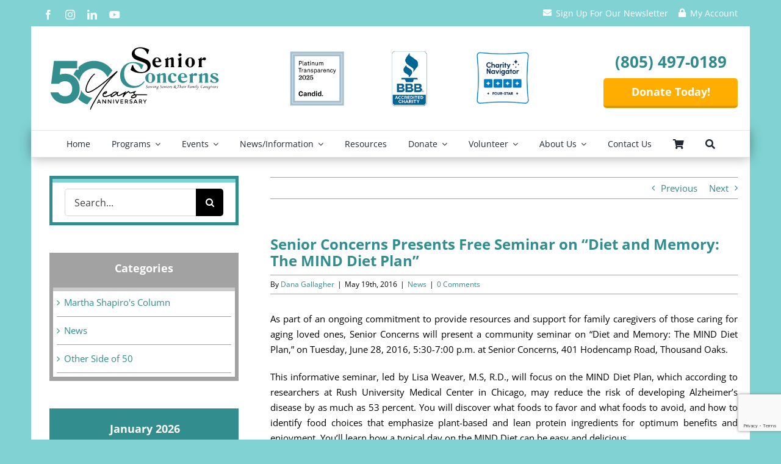

--- FILE ---
content_type: text/html; charset=utf-8
request_url: https://www.google.com/recaptcha/api2/anchor?ar=1&k=6LfHLqUUAAAAABAoHtj_w1Jt0N3J_ANMTrp8Lkcl&co=aHR0cHM6Ly93d3cuc2VuaW9yY29uY2VybnMub3JnOjQ0Mw..&hl=en&v=PoyoqOPhxBO7pBk68S4YbpHZ&size=invisible&anchor-ms=20000&execute-ms=30000&cb=ji12l2bf0j4u
body_size: 48217
content:
<!DOCTYPE HTML><html dir="ltr" lang="en"><head><meta http-equiv="Content-Type" content="text/html; charset=UTF-8">
<meta http-equiv="X-UA-Compatible" content="IE=edge">
<title>reCAPTCHA</title>
<style type="text/css">
/* cyrillic-ext */
@font-face {
  font-family: 'Roboto';
  font-style: normal;
  font-weight: 400;
  font-stretch: 100%;
  src: url(//fonts.gstatic.com/s/roboto/v48/KFO7CnqEu92Fr1ME7kSn66aGLdTylUAMa3GUBHMdazTgWw.woff2) format('woff2');
  unicode-range: U+0460-052F, U+1C80-1C8A, U+20B4, U+2DE0-2DFF, U+A640-A69F, U+FE2E-FE2F;
}
/* cyrillic */
@font-face {
  font-family: 'Roboto';
  font-style: normal;
  font-weight: 400;
  font-stretch: 100%;
  src: url(//fonts.gstatic.com/s/roboto/v48/KFO7CnqEu92Fr1ME7kSn66aGLdTylUAMa3iUBHMdazTgWw.woff2) format('woff2');
  unicode-range: U+0301, U+0400-045F, U+0490-0491, U+04B0-04B1, U+2116;
}
/* greek-ext */
@font-face {
  font-family: 'Roboto';
  font-style: normal;
  font-weight: 400;
  font-stretch: 100%;
  src: url(//fonts.gstatic.com/s/roboto/v48/KFO7CnqEu92Fr1ME7kSn66aGLdTylUAMa3CUBHMdazTgWw.woff2) format('woff2');
  unicode-range: U+1F00-1FFF;
}
/* greek */
@font-face {
  font-family: 'Roboto';
  font-style: normal;
  font-weight: 400;
  font-stretch: 100%;
  src: url(//fonts.gstatic.com/s/roboto/v48/KFO7CnqEu92Fr1ME7kSn66aGLdTylUAMa3-UBHMdazTgWw.woff2) format('woff2');
  unicode-range: U+0370-0377, U+037A-037F, U+0384-038A, U+038C, U+038E-03A1, U+03A3-03FF;
}
/* math */
@font-face {
  font-family: 'Roboto';
  font-style: normal;
  font-weight: 400;
  font-stretch: 100%;
  src: url(//fonts.gstatic.com/s/roboto/v48/KFO7CnqEu92Fr1ME7kSn66aGLdTylUAMawCUBHMdazTgWw.woff2) format('woff2');
  unicode-range: U+0302-0303, U+0305, U+0307-0308, U+0310, U+0312, U+0315, U+031A, U+0326-0327, U+032C, U+032F-0330, U+0332-0333, U+0338, U+033A, U+0346, U+034D, U+0391-03A1, U+03A3-03A9, U+03B1-03C9, U+03D1, U+03D5-03D6, U+03F0-03F1, U+03F4-03F5, U+2016-2017, U+2034-2038, U+203C, U+2040, U+2043, U+2047, U+2050, U+2057, U+205F, U+2070-2071, U+2074-208E, U+2090-209C, U+20D0-20DC, U+20E1, U+20E5-20EF, U+2100-2112, U+2114-2115, U+2117-2121, U+2123-214F, U+2190, U+2192, U+2194-21AE, U+21B0-21E5, U+21F1-21F2, U+21F4-2211, U+2213-2214, U+2216-22FF, U+2308-230B, U+2310, U+2319, U+231C-2321, U+2336-237A, U+237C, U+2395, U+239B-23B7, U+23D0, U+23DC-23E1, U+2474-2475, U+25AF, U+25B3, U+25B7, U+25BD, U+25C1, U+25CA, U+25CC, U+25FB, U+266D-266F, U+27C0-27FF, U+2900-2AFF, U+2B0E-2B11, U+2B30-2B4C, U+2BFE, U+3030, U+FF5B, U+FF5D, U+1D400-1D7FF, U+1EE00-1EEFF;
}
/* symbols */
@font-face {
  font-family: 'Roboto';
  font-style: normal;
  font-weight: 400;
  font-stretch: 100%;
  src: url(//fonts.gstatic.com/s/roboto/v48/KFO7CnqEu92Fr1ME7kSn66aGLdTylUAMaxKUBHMdazTgWw.woff2) format('woff2');
  unicode-range: U+0001-000C, U+000E-001F, U+007F-009F, U+20DD-20E0, U+20E2-20E4, U+2150-218F, U+2190, U+2192, U+2194-2199, U+21AF, U+21E6-21F0, U+21F3, U+2218-2219, U+2299, U+22C4-22C6, U+2300-243F, U+2440-244A, U+2460-24FF, U+25A0-27BF, U+2800-28FF, U+2921-2922, U+2981, U+29BF, U+29EB, U+2B00-2BFF, U+4DC0-4DFF, U+FFF9-FFFB, U+10140-1018E, U+10190-1019C, U+101A0, U+101D0-101FD, U+102E0-102FB, U+10E60-10E7E, U+1D2C0-1D2D3, U+1D2E0-1D37F, U+1F000-1F0FF, U+1F100-1F1AD, U+1F1E6-1F1FF, U+1F30D-1F30F, U+1F315, U+1F31C, U+1F31E, U+1F320-1F32C, U+1F336, U+1F378, U+1F37D, U+1F382, U+1F393-1F39F, U+1F3A7-1F3A8, U+1F3AC-1F3AF, U+1F3C2, U+1F3C4-1F3C6, U+1F3CA-1F3CE, U+1F3D4-1F3E0, U+1F3ED, U+1F3F1-1F3F3, U+1F3F5-1F3F7, U+1F408, U+1F415, U+1F41F, U+1F426, U+1F43F, U+1F441-1F442, U+1F444, U+1F446-1F449, U+1F44C-1F44E, U+1F453, U+1F46A, U+1F47D, U+1F4A3, U+1F4B0, U+1F4B3, U+1F4B9, U+1F4BB, U+1F4BF, U+1F4C8-1F4CB, U+1F4D6, U+1F4DA, U+1F4DF, U+1F4E3-1F4E6, U+1F4EA-1F4ED, U+1F4F7, U+1F4F9-1F4FB, U+1F4FD-1F4FE, U+1F503, U+1F507-1F50B, U+1F50D, U+1F512-1F513, U+1F53E-1F54A, U+1F54F-1F5FA, U+1F610, U+1F650-1F67F, U+1F687, U+1F68D, U+1F691, U+1F694, U+1F698, U+1F6AD, U+1F6B2, U+1F6B9-1F6BA, U+1F6BC, U+1F6C6-1F6CF, U+1F6D3-1F6D7, U+1F6E0-1F6EA, U+1F6F0-1F6F3, U+1F6F7-1F6FC, U+1F700-1F7FF, U+1F800-1F80B, U+1F810-1F847, U+1F850-1F859, U+1F860-1F887, U+1F890-1F8AD, U+1F8B0-1F8BB, U+1F8C0-1F8C1, U+1F900-1F90B, U+1F93B, U+1F946, U+1F984, U+1F996, U+1F9E9, U+1FA00-1FA6F, U+1FA70-1FA7C, U+1FA80-1FA89, U+1FA8F-1FAC6, U+1FACE-1FADC, U+1FADF-1FAE9, U+1FAF0-1FAF8, U+1FB00-1FBFF;
}
/* vietnamese */
@font-face {
  font-family: 'Roboto';
  font-style: normal;
  font-weight: 400;
  font-stretch: 100%;
  src: url(//fonts.gstatic.com/s/roboto/v48/KFO7CnqEu92Fr1ME7kSn66aGLdTylUAMa3OUBHMdazTgWw.woff2) format('woff2');
  unicode-range: U+0102-0103, U+0110-0111, U+0128-0129, U+0168-0169, U+01A0-01A1, U+01AF-01B0, U+0300-0301, U+0303-0304, U+0308-0309, U+0323, U+0329, U+1EA0-1EF9, U+20AB;
}
/* latin-ext */
@font-face {
  font-family: 'Roboto';
  font-style: normal;
  font-weight: 400;
  font-stretch: 100%;
  src: url(//fonts.gstatic.com/s/roboto/v48/KFO7CnqEu92Fr1ME7kSn66aGLdTylUAMa3KUBHMdazTgWw.woff2) format('woff2');
  unicode-range: U+0100-02BA, U+02BD-02C5, U+02C7-02CC, U+02CE-02D7, U+02DD-02FF, U+0304, U+0308, U+0329, U+1D00-1DBF, U+1E00-1E9F, U+1EF2-1EFF, U+2020, U+20A0-20AB, U+20AD-20C0, U+2113, U+2C60-2C7F, U+A720-A7FF;
}
/* latin */
@font-face {
  font-family: 'Roboto';
  font-style: normal;
  font-weight: 400;
  font-stretch: 100%;
  src: url(//fonts.gstatic.com/s/roboto/v48/KFO7CnqEu92Fr1ME7kSn66aGLdTylUAMa3yUBHMdazQ.woff2) format('woff2');
  unicode-range: U+0000-00FF, U+0131, U+0152-0153, U+02BB-02BC, U+02C6, U+02DA, U+02DC, U+0304, U+0308, U+0329, U+2000-206F, U+20AC, U+2122, U+2191, U+2193, U+2212, U+2215, U+FEFF, U+FFFD;
}
/* cyrillic-ext */
@font-face {
  font-family: 'Roboto';
  font-style: normal;
  font-weight: 500;
  font-stretch: 100%;
  src: url(//fonts.gstatic.com/s/roboto/v48/KFO7CnqEu92Fr1ME7kSn66aGLdTylUAMa3GUBHMdazTgWw.woff2) format('woff2');
  unicode-range: U+0460-052F, U+1C80-1C8A, U+20B4, U+2DE0-2DFF, U+A640-A69F, U+FE2E-FE2F;
}
/* cyrillic */
@font-face {
  font-family: 'Roboto';
  font-style: normal;
  font-weight: 500;
  font-stretch: 100%;
  src: url(//fonts.gstatic.com/s/roboto/v48/KFO7CnqEu92Fr1ME7kSn66aGLdTylUAMa3iUBHMdazTgWw.woff2) format('woff2');
  unicode-range: U+0301, U+0400-045F, U+0490-0491, U+04B0-04B1, U+2116;
}
/* greek-ext */
@font-face {
  font-family: 'Roboto';
  font-style: normal;
  font-weight: 500;
  font-stretch: 100%;
  src: url(//fonts.gstatic.com/s/roboto/v48/KFO7CnqEu92Fr1ME7kSn66aGLdTylUAMa3CUBHMdazTgWw.woff2) format('woff2');
  unicode-range: U+1F00-1FFF;
}
/* greek */
@font-face {
  font-family: 'Roboto';
  font-style: normal;
  font-weight: 500;
  font-stretch: 100%;
  src: url(//fonts.gstatic.com/s/roboto/v48/KFO7CnqEu92Fr1ME7kSn66aGLdTylUAMa3-UBHMdazTgWw.woff2) format('woff2');
  unicode-range: U+0370-0377, U+037A-037F, U+0384-038A, U+038C, U+038E-03A1, U+03A3-03FF;
}
/* math */
@font-face {
  font-family: 'Roboto';
  font-style: normal;
  font-weight: 500;
  font-stretch: 100%;
  src: url(//fonts.gstatic.com/s/roboto/v48/KFO7CnqEu92Fr1ME7kSn66aGLdTylUAMawCUBHMdazTgWw.woff2) format('woff2');
  unicode-range: U+0302-0303, U+0305, U+0307-0308, U+0310, U+0312, U+0315, U+031A, U+0326-0327, U+032C, U+032F-0330, U+0332-0333, U+0338, U+033A, U+0346, U+034D, U+0391-03A1, U+03A3-03A9, U+03B1-03C9, U+03D1, U+03D5-03D6, U+03F0-03F1, U+03F4-03F5, U+2016-2017, U+2034-2038, U+203C, U+2040, U+2043, U+2047, U+2050, U+2057, U+205F, U+2070-2071, U+2074-208E, U+2090-209C, U+20D0-20DC, U+20E1, U+20E5-20EF, U+2100-2112, U+2114-2115, U+2117-2121, U+2123-214F, U+2190, U+2192, U+2194-21AE, U+21B0-21E5, U+21F1-21F2, U+21F4-2211, U+2213-2214, U+2216-22FF, U+2308-230B, U+2310, U+2319, U+231C-2321, U+2336-237A, U+237C, U+2395, U+239B-23B7, U+23D0, U+23DC-23E1, U+2474-2475, U+25AF, U+25B3, U+25B7, U+25BD, U+25C1, U+25CA, U+25CC, U+25FB, U+266D-266F, U+27C0-27FF, U+2900-2AFF, U+2B0E-2B11, U+2B30-2B4C, U+2BFE, U+3030, U+FF5B, U+FF5D, U+1D400-1D7FF, U+1EE00-1EEFF;
}
/* symbols */
@font-face {
  font-family: 'Roboto';
  font-style: normal;
  font-weight: 500;
  font-stretch: 100%;
  src: url(//fonts.gstatic.com/s/roboto/v48/KFO7CnqEu92Fr1ME7kSn66aGLdTylUAMaxKUBHMdazTgWw.woff2) format('woff2');
  unicode-range: U+0001-000C, U+000E-001F, U+007F-009F, U+20DD-20E0, U+20E2-20E4, U+2150-218F, U+2190, U+2192, U+2194-2199, U+21AF, U+21E6-21F0, U+21F3, U+2218-2219, U+2299, U+22C4-22C6, U+2300-243F, U+2440-244A, U+2460-24FF, U+25A0-27BF, U+2800-28FF, U+2921-2922, U+2981, U+29BF, U+29EB, U+2B00-2BFF, U+4DC0-4DFF, U+FFF9-FFFB, U+10140-1018E, U+10190-1019C, U+101A0, U+101D0-101FD, U+102E0-102FB, U+10E60-10E7E, U+1D2C0-1D2D3, U+1D2E0-1D37F, U+1F000-1F0FF, U+1F100-1F1AD, U+1F1E6-1F1FF, U+1F30D-1F30F, U+1F315, U+1F31C, U+1F31E, U+1F320-1F32C, U+1F336, U+1F378, U+1F37D, U+1F382, U+1F393-1F39F, U+1F3A7-1F3A8, U+1F3AC-1F3AF, U+1F3C2, U+1F3C4-1F3C6, U+1F3CA-1F3CE, U+1F3D4-1F3E0, U+1F3ED, U+1F3F1-1F3F3, U+1F3F5-1F3F7, U+1F408, U+1F415, U+1F41F, U+1F426, U+1F43F, U+1F441-1F442, U+1F444, U+1F446-1F449, U+1F44C-1F44E, U+1F453, U+1F46A, U+1F47D, U+1F4A3, U+1F4B0, U+1F4B3, U+1F4B9, U+1F4BB, U+1F4BF, U+1F4C8-1F4CB, U+1F4D6, U+1F4DA, U+1F4DF, U+1F4E3-1F4E6, U+1F4EA-1F4ED, U+1F4F7, U+1F4F9-1F4FB, U+1F4FD-1F4FE, U+1F503, U+1F507-1F50B, U+1F50D, U+1F512-1F513, U+1F53E-1F54A, U+1F54F-1F5FA, U+1F610, U+1F650-1F67F, U+1F687, U+1F68D, U+1F691, U+1F694, U+1F698, U+1F6AD, U+1F6B2, U+1F6B9-1F6BA, U+1F6BC, U+1F6C6-1F6CF, U+1F6D3-1F6D7, U+1F6E0-1F6EA, U+1F6F0-1F6F3, U+1F6F7-1F6FC, U+1F700-1F7FF, U+1F800-1F80B, U+1F810-1F847, U+1F850-1F859, U+1F860-1F887, U+1F890-1F8AD, U+1F8B0-1F8BB, U+1F8C0-1F8C1, U+1F900-1F90B, U+1F93B, U+1F946, U+1F984, U+1F996, U+1F9E9, U+1FA00-1FA6F, U+1FA70-1FA7C, U+1FA80-1FA89, U+1FA8F-1FAC6, U+1FACE-1FADC, U+1FADF-1FAE9, U+1FAF0-1FAF8, U+1FB00-1FBFF;
}
/* vietnamese */
@font-face {
  font-family: 'Roboto';
  font-style: normal;
  font-weight: 500;
  font-stretch: 100%;
  src: url(//fonts.gstatic.com/s/roboto/v48/KFO7CnqEu92Fr1ME7kSn66aGLdTylUAMa3OUBHMdazTgWw.woff2) format('woff2');
  unicode-range: U+0102-0103, U+0110-0111, U+0128-0129, U+0168-0169, U+01A0-01A1, U+01AF-01B0, U+0300-0301, U+0303-0304, U+0308-0309, U+0323, U+0329, U+1EA0-1EF9, U+20AB;
}
/* latin-ext */
@font-face {
  font-family: 'Roboto';
  font-style: normal;
  font-weight: 500;
  font-stretch: 100%;
  src: url(//fonts.gstatic.com/s/roboto/v48/KFO7CnqEu92Fr1ME7kSn66aGLdTylUAMa3KUBHMdazTgWw.woff2) format('woff2');
  unicode-range: U+0100-02BA, U+02BD-02C5, U+02C7-02CC, U+02CE-02D7, U+02DD-02FF, U+0304, U+0308, U+0329, U+1D00-1DBF, U+1E00-1E9F, U+1EF2-1EFF, U+2020, U+20A0-20AB, U+20AD-20C0, U+2113, U+2C60-2C7F, U+A720-A7FF;
}
/* latin */
@font-face {
  font-family: 'Roboto';
  font-style: normal;
  font-weight: 500;
  font-stretch: 100%;
  src: url(//fonts.gstatic.com/s/roboto/v48/KFO7CnqEu92Fr1ME7kSn66aGLdTylUAMa3yUBHMdazQ.woff2) format('woff2');
  unicode-range: U+0000-00FF, U+0131, U+0152-0153, U+02BB-02BC, U+02C6, U+02DA, U+02DC, U+0304, U+0308, U+0329, U+2000-206F, U+20AC, U+2122, U+2191, U+2193, U+2212, U+2215, U+FEFF, U+FFFD;
}
/* cyrillic-ext */
@font-face {
  font-family: 'Roboto';
  font-style: normal;
  font-weight: 900;
  font-stretch: 100%;
  src: url(//fonts.gstatic.com/s/roboto/v48/KFO7CnqEu92Fr1ME7kSn66aGLdTylUAMa3GUBHMdazTgWw.woff2) format('woff2');
  unicode-range: U+0460-052F, U+1C80-1C8A, U+20B4, U+2DE0-2DFF, U+A640-A69F, U+FE2E-FE2F;
}
/* cyrillic */
@font-face {
  font-family: 'Roboto';
  font-style: normal;
  font-weight: 900;
  font-stretch: 100%;
  src: url(//fonts.gstatic.com/s/roboto/v48/KFO7CnqEu92Fr1ME7kSn66aGLdTylUAMa3iUBHMdazTgWw.woff2) format('woff2');
  unicode-range: U+0301, U+0400-045F, U+0490-0491, U+04B0-04B1, U+2116;
}
/* greek-ext */
@font-face {
  font-family: 'Roboto';
  font-style: normal;
  font-weight: 900;
  font-stretch: 100%;
  src: url(//fonts.gstatic.com/s/roboto/v48/KFO7CnqEu92Fr1ME7kSn66aGLdTylUAMa3CUBHMdazTgWw.woff2) format('woff2');
  unicode-range: U+1F00-1FFF;
}
/* greek */
@font-face {
  font-family: 'Roboto';
  font-style: normal;
  font-weight: 900;
  font-stretch: 100%;
  src: url(//fonts.gstatic.com/s/roboto/v48/KFO7CnqEu92Fr1ME7kSn66aGLdTylUAMa3-UBHMdazTgWw.woff2) format('woff2');
  unicode-range: U+0370-0377, U+037A-037F, U+0384-038A, U+038C, U+038E-03A1, U+03A3-03FF;
}
/* math */
@font-face {
  font-family: 'Roboto';
  font-style: normal;
  font-weight: 900;
  font-stretch: 100%;
  src: url(//fonts.gstatic.com/s/roboto/v48/KFO7CnqEu92Fr1ME7kSn66aGLdTylUAMawCUBHMdazTgWw.woff2) format('woff2');
  unicode-range: U+0302-0303, U+0305, U+0307-0308, U+0310, U+0312, U+0315, U+031A, U+0326-0327, U+032C, U+032F-0330, U+0332-0333, U+0338, U+033A, U+0346, U+034D, U+0391-03A1, U+03A3-03A9, U+03B1-03C9, U+03D1, U+03D5-03D6, U+03F0-03F1, U+03F4-03F5, U+2016-2017, U+2034-2038, U+203C, U+2040, U+2043, U+2047, U+2050, U+2057, U+205F, U+2070-2071, U+2074-208E, U+2090-209C, U+20D0-20DC, U+20E1, U+20E5-20EF, U+2100-2112, U+2114-2115, U+2117-2121, U+2123-214F, U+2190, U+2192, U+2194-21AE, U+21B0-21E5, U+21F1-21F2, U+21F4-2211, U+2213-2214, U+2216-22FF, U+2308-230B, U+2310, U+2319, U+231C-2321, U+2336-237A, U+237C, U+2395, U+239B-23B7, U+23D0, U+23DC-23E1, U+2474-2475, U+25AF, U+25B3, U+25B7, U+25BD, U+25C1, U+25CA, U+25CC, U+25FB, U+266D-266F, U+27C0-27FF, U+2900-2AFF, U+2B0E-2B11, U+2B30-2B4C, U+2BFE, U+3030, U+FF5B, U+FF5D, U+1D400-1D7FF, U+1EE00-1EEFF;
}
/* symbols */
@font-face {
  font-family: 'Roboto';
  font-style: normal;
  font-weight: 900;
  font-stretch: 100%;
  src: url(//fonts.gstatic.com/s/roboto/v48/KFO7CnqEu92Fr1ME7kSn66aGLdTylUAMaxKUBHMdazTgWw.woff2) format('woff2');
  unicode-range: U+0001-000C, U+000E-001F, U+007F-009F, U+20DD-20E0, U+20E2-20E4, U+2150-218F, U+2190, U+2192, U+2194-2199, U+21AF, U+21E6-21F0, U+21F3, U+2218-2219, U+2299, U+22C4-22C6, U+2300-243F, U+2440-244A, U+2460-24FF, U+25A0-27BF, U+2800-28FF, U+2921-2922, U+2981, U+29BF, U+29EB, U+2B00-2BFF, U+4DC0-4DFF, U+FFF9-FFFB, U+10140-1018E, U+10190-1019C, U+101A0, U+101D0-101FD, U+102E0-102FB, U+10E60-10E7E, U+1D2C0-1D2D3, U+1D2E0-1D37F, U+1F000-1F0FF, U+1F100-1F1AD, U+1F1E6-1F1FF, U+1F30D-1F30F, U+1F315, U+1F31C, U+1F31E, U+1F320-1F32C, U+1F336, U+1F378, U+1F37D, U+1F382, U+1F393-1F39F, U+1F3A7-1F3A8, U+1F3AC-1F3AF, U+1F3C2, U+1F3C4-1F3C6, U+1F3CA-1F3CE, U+1F3D4-1F3E0, U+1F3ED, U+1F3F1-1F3F3, U+1F3F5-1F3F7, U+1F408, U+1F415, U+1F41F, U+1F426, U+1F43F, U+1F441-1F442, U+1F444, U+1F446-1F449, U+1F44C-1F44E, U+1F453, U+1F46A, U+1F47D, U+1F4A3, U+1F4B0, U+1F4B3, U+1F4B9, U+1F4BB, U+1F4BF, U+1F4C8-1F4CB, U+1F4D6, U+1F4DA, U+1F4DF, U+1F4E3-1F4E6, U+1F4EA-1F4ED, U+1F4F7, U+1F4F9-1F4FB, U+1F4FD-1F4FE, U+1F503, U+1F507-1F50B, U+1F50D, U+1F512-1F513, U+1F53E-1F54A, U+1F54F-1F5FA, U+1F610, U+1F650-1F67F, U+1F687, U+1F68D, U+1F691, U+1F694, U+1F698, U+1F6AD, U+1F6B2, U+1F6B9-1F6BA, U+1F6BC, U+1F6C6-1F6CF, U+1F6D3-1F6D7, U+1F6E0-1F6EA, U+1F6F0-1F6F3, U+1F6F7-1F6FC, U+1F700-1F7FF, U+1F800-1F80B, U+1F810-1F847, U+1F850-1F859, U+1F860-1F887, U+1F890-1F8AD, U+1F8B0-1F8BB, U+1F8C0-1F8C1, U+1F900-1F90B, U+1F93B, U+1F946, U+1F984, U+1F996, U+1F9E9, U+1FA00-1FA6F, U+1FA70-1FA7C, U+1FA80-1FA89, U+1FA8F-1FAC6, U+1FACE-1FADC, U+1FADF-1FAE9, U+1FAF0-1FAF8, U+1FB00-1FBFF;
}
/* vietnamese */
@font-face {
  font-family: 'Roboto';
  font-style: normal;
  font-weight: 900;
  font-stretch: 100%;
  src: url(//fonts.gstatic.com/s/roboto/v48/KFO7CnqEu92Fr1ME7kSn66aGLdTylUAMa3OUBHMdazTgWw.woff2) format('woff2');
  unicode-range: U+0102-0103, U+0110-0111, U+0128-0129, U+0168-0169, U+01A0-01A1, U+01AF-01B0, U+0300-0301, U+0303-0304, U+0308-0309, U+0323, U+0329, U+1EA0-1EF9, U+20AB;
}
/* latin-ext */
@font-face {
  font-family: 'Roboto';
  font-style: normal;
  font-weight: 900;
  font-stretch: 100%;
  src: url(//fonts.gstatic.com/s/roboto/v48/KFO7CnqEu92Fr1ME7kSn66aGLdTylUAMa3KUBHMdazTgWw.woff2) format('woff2');
  unicode-range: U+0100-02BA, U+02BD-02C5, U+02C7-02CC, U+02CE-02D7, U+02DD-02FF, U+0304, U+0308, U+0329, U+1D00-1DBF, U+1E00-1E9F, U+1EF2-1EFF, U+2020, U+20A0-20AB, U+20AD-20C0, U+2113, U+2C60-2C7F, U+A720-A7FF;
}
/* latin */
@font-face {
  font-family: 'Roboto';
  font-style: normal;
  font-weight: 900;
  font-stretch: 100%;
  src: url(//fonts.gstatic.com/s/roboto/v48/KFO7CnqEu92Fr1ME7kSn66aGLdTylUAMa3yUBHMdazQ.woff2) format('woff2');
  unicode-range: U+0000-00FF, U+0131, U+0152-0153, U+02BB-02BC, U+02C6, U+02DA, U+02DC, U+0304, U+0308, U+0329, U+2000-206F, U+20AC, U+2122, U+2191, U+2193, U+2212, U+2215, U+FEFF, U+FFFD;
}

</style>
<link rel="stylesheet" type="text/css" href="https://www.gstatic.com/recaptcha/releases/PoyoqOPhxBO7pBk68S4YbpHZ/styles__ltr.css">
<script nonce="gLMeceZQUAf1GOAnMnty9g" type="text/javascript">window['__recaptcha_api'] = 'https://www.google.com/recaptcha/api2/';</script>
<script type="text/javascript" src="https://www.gstatic.com/recaptcha/releases/PoyoqOPhxBO7pBk68S4YbpHZ/recaptcha__en.js" nonce="gLMeceZQUAf1GOAnMnty9g">
      
    </script></head>
<body><div id="rc-anchor-alert" class="rc-anchor-alert"></div>
<input type="hidden" id="recaptcha-token" value="[base64]">
<script type="text/javascript" nonce="gLMeceZQUAf1GOAnMnty9g">
      recaptcha.anchor.Main.init("[\x22ainput\x22,[\x22bgdata\x22,\x22\x22,\[base64]/[base64]/[base64]/KE4oMTI0LHYsdi5HKSxMWihsLHYpKTpOKDEyNCx2LGwpLFYpLHYpLFQpKSxGKDE3MSx2KX0scjc9ZnVuY3Rpb24obCl7cmV0dXJuIGx9LEM9ZnVuY3Rpb24obCxWLHYpe04odixsLFYpLFZbYWtdPTI3OTZ9LG49ZnVuY3Rpb24obCxWKXtWLlg9KChWLlg/[base64]/[base64]/[base64]/[base64]/[base64]/[base64]/[base64]/[base64]/[base64]/[base64]/[base64]\\u003d\x22,\[base64]\x22,\x22wqdZw5rDusOxw4vDicKGw7saw7dzwpbDg8KOURvCtsODOcOSwo9TRcKnRBs4w7JKw5jCh8KtOxJowpQ7w4XClEBgw6BYPQdDLMK2LBfClsOawprDtGzCjyUkVEY8IcKWcMOCwqXDqxtidFPCi8O1DcOhb3p1BSVjw6/CnWg3D3oMw7rDt8OMw79vwrjDsXIOWwkqw4nDpSUgwoXDqMOAw6gsw7EgF0TCtsOGS8OIw7ssBcKGw5lYVz/DusOZQMOjWcOjRD3Cg2PCvxTDsWvCscKkGsKyF8OlEFHDmy7DuATDgsOQwovCoMK9w4QAWcOAw4pZOD7DrknCllbCtkjDpTc0bVXDh8O2w5HDrcKqwo/Ch21IWGzCgG5HT8Kww4jClcKzwozCrgfDjxg/[base64]/CvMOXNhNxIGfCu8Obw5HCh3jDtMOedsKJFsOKeibCsMK7X8OjBMKLSwTDlRopd0DCoMO1NcK9w6PDoMK4MMOGw7Ekw7ISwofDjRxxRwHDuWHChDxVHMOZd8KTX8OvIcKuIMKowp80w4jDmCjCjsOeTMObwqLCvUPCn8O+w5wpbFYAw7whwp7ClwjClA/DlhodVcODLMOWw5JQIMKbw6BtbljDpWNVwqfDsCfDm09kRBzDrMOHHsOZF8Ojw5Unw58daMOqDXxUworDosOIw6PCocKsK2YaKsO5YMKow5zDj8OAKMK9I8KAwrFWJsOgTsOTQMOZNMOOXsOswr/CmgZmwoF/[base64]/CnMOJw4Zawp7DmGLCqAd2ZcOlwrbDjjN/MW/CkHI3HsKpDsO8BsKGNQvDoVdywqDCuMOaPkbCuE43YMKyPcKVwoVARCLCplB5wo3CvGl/woPDl0oBWMK/V8K/[base64]/DvGlZwqASwoDCqRPDrjdDIcO5w67DnMK6w69CID/CqTHDksKXw4d0wqQ/wrZkw4Ehw49wZw7CtStQeCARI8KUXyXDs8OpPVLCkFEWNF49w4RCwqjCsiEhwpAzEQXCmQBDw43DqwFGw6XDs0/DqRcqC8OBw5vDlnoZwqvDslxjw5lpKsK1c8KIVcKcPMK4JcK5NUVZw5lLw4rDpisFOhwwwrTCksK3HghxwpjDjVEuwpsdw7DClgDCnS3ChhfDr8ORZsKdw6RewrQaw54IAcOfwo/Cgn8pQMO7QEjDo0TDqMO8WSLDgBJpcGh0bcKHChUtwrAGwpXDgE9gw4fDksKPw4DCqQkzJMK3wrrDrMO/wo9Zwrg1BkggTQvCjj/[base64]/CncOKwoABOTBxw4MaWj9gw4Nda8O5wo/DscKiYGgbOB3DiMKiw5fDimLCkcOrUMKJBmnDt8KHFWLDqypAMHZ3e8K1w6nDiMKCwr7DoRM5LsKwB3HCmXYXwqdGwpPCqcK6LSBZPMK5QMO6Ui/Doi3Dj8OdCVgvQXE1wqbDlGPCilLDsRjDtsOfOMK+T8Kowp/CoMOqMBxxwp/Cu8OOGSZrw6vDncKwwozDtMOtRcKaTEdewr8Lwq8jwrbDmcORw5xeLF7CgcKkw5xWZ3w3wr4qBcKmfkzCqm9Zd0ZVw7QsbcOvX8KNw4IKw4RTKsKWWQhLwotjwqnDksK1BXBnwpLDgcKwwrjDqsO4A3XDhHsZw5jDmDU6R8OETlg7YxjDmS7CsUZ/w6o0ZEBPwqouecOhYBNcw7TDhS/[base64]/w5cOw7jDkVjDrBA5wrvDkEgFwqzDhsONBsKUwpjDu8OMDXAcwoLCnkIRLsOEwokcU8KZw6NBBSh6LsOge8KJYGXDkS5xw5Zxw4LDosKWwrMaWMO6w5vClcOBwr3Dl1XDgnd1w4XCvsKsw4TDgMO9RMKkwrMiAnVsfMOSw7vCngcGOjbCkcO7Xn1qwq/DsCNlwqpHecKCMMKHf8OhQQ0pP8Osw7DDum4Qw6U0EsKCwrJDa3XDjcOIwrzDt8KfUsOrXHrDuQRNwrs0w7RFGDrCocKlXsO2wp8uP8OKcUDDtsOlw7vDkFUiwqZ4BcKOw69fM8KrZWAAw7gQwp3CicO5woJuwpxuw7cmUk/ClsKWwr/[base64]/[base64]/CjGoFBsOtw5BYw6guOMOkKXMOZcO1TcKiwr9Xw5cAZRMPbsKmw4DCgcOifMKqYzDCjMKFDcKqwonDkMOrw5A7w5zDpsOMw7lHMjViwoDDusOfHlfDqcKzHsO0wpUhdsOTf3VzcDDDhcKVVcKjwofCnsOIQmHCiQPCjm/DtCU2WsKTAcOJwrXCmMOQwplAwrtEW2dkL8ODwpIfJ8OiVQPCp8KpfFHDih1HXHhyAH7Ck8KuwoIAIQbCn8ORZFjDklzCrcKgw7UmJMOdworDgMKURMO+RmjDjcKWw4ARwr3CjsOOw6TDrkDDgUk5w40Vwpkdw6DCrcKkwofCpcOsY8KjAcOSw7R/wrvDtsKbwp5ew77CgntAOcOEJMOFck7CgcK4EFzCqcOrw5Qzw5l3w5FpA8OmQsKrw4tIw7vCjkHDlMKGwrPCosK1E2c4w7pTVMKZZMOMRsK6M8K5Uw3DuEA5wpHDg8KawpDCmlBOccKVa38kXsOKw4B8wqp2KWLDrAVTw4NXw5PDjsKLw4Y2CsOpwq3Cl8KsIk/[base64]/CgMKrwoAkLikVdG7ClcKcVUwLLsKIUVfCq8OHwobDmSExw5LDh2XCtFzCuxlONsKzwqjCslR4woXCkHBNwpLCpWnCrcKgOCIRwoHCusKGw7/DtXTClcK4PMO+dxoJOjVwFsOnwoPDrB5ZBzPCr8ONwpbDgMKLScKrwqFWQC/ClsO7PBw4wrfCoMOzw4J0w6MBw7LCjcO8TXE/bsOVNMOGw7/CnMKKd8K8w5JxEMKywp3Djg8EbMKLa8K0GsOmAsO8JzbDt8ObeHUqOBdqwo5PPDF7I8OKwr1AfSttw74WwqHChyTDtVN4w5piezTClcOuwrdqPcKtwqQwwovDs0/CnzV5Z3PCkMKtUcOeM3PDkQbCuGAbw7XCphdbA8K/w4RAeCzChcOTw5rDlcKTw4vCtsOCCMOWFsKjCcOUZcONwqgHV8KiaCo/wrHDhFfDj8KXXMKJw7E5esObTsOnw7UEwqsLw5jCi8K3dX3Dh2PCjUMRwoTCjQjCg8KkW8KbwqxOd8OrHyRkwo0ZUMOIVxwYRBp2wq/CvMO9w77Dp3Nxe8K2woMQGlbDnUMVZMOeLcKAwq9Gw6Zgw4V+w6HDhMKREMKqc8KnwpDCuE/CjSZnwqTCvsKLXMOySMO3CMO+Q8OOO8K+W8OaOTZPWcOnPTNrFX4cwq97aMKBw7nCpcKmwrLCnE/[base64]/DhcKuN3EPLVolw5XCkcO7PMKRwp/[base64]/DowV1W1QCZSbDoGjDmARMVCLCr8Kqwr00LcKzBBAUw4lAfcK9wopSw4DDnHAHe8OrwqlAUsK+wpQ4RXlKwpwcwpo9wpTDjMO7w5TDnVkjw4wrw6vCmwULasKIwrFxA8OoHm7Ci23DtUgHJ8KkSyfDhi5ATMOqPMKbw57DsBzDuXwaw6EVwpdQw50ww5/Dk8Oyw4rDsMOiehHDnH0uf2wMEj4Jw41Ywql0w4pTw5FxWRnChiDDgsKawp1Cwr5Zw4nCuxkYw4DCmn7DncK2w4vDo1/DnTjDtcOIAwUaHsO3w5ckwpPCv8OFw4w4wrwjwpYkWsKrw6jDl8KoKyfChcKtwrJow6bDvT9bw5HClcKYf2lifE7CtnloPcOCVV7CpcKWwp/CkDfCjsOzw4/Ck8K+wpcTa8KCUMKYHcOkwqvDu0ZKwr9Wwr3Dt1E9FMKfYsKIZy3DrnAIPsKUwqnDnMOpOi4CL2HCtUXDpFbCpmomG8O6XMOcQW/CkHbDiTvDiWHDusOBWcO7wqrCmcOTwqpSPhDDncOyFsOpwqnCn8K8JcKtaQdZbArDqsKuF8K1VQs1w5Qnw5nDkxgMw7rDs8K2wowew4UXVWYHLQ1Kw4BBw4nCrV0XHMKrw7nCuwlUEQzDgXF0UcOXRcOvXQPDu8OZwphKC8KIGS9Yw7Y6w7PDgsOIISbDm2/DqcKKG3wGw7zDksKxw5nCiMK9wpnCuXlhwrnCgTXDtsO6AksEWz8Mwp/DicOlw4nCh8K/w7I0a18nVkEAwqzCm1bDm0fCqMO4w5PDocKlVlXDl2vCn8OBw5rDoMKmwqQJERXCoxIZOj/CosO1AXzCrFjCmsO/[base64]/CviB+wolyDcKoIhfChcOVAsKxdWRDbxYBJ8OqEg/CtsO2w7E4S34/w4PCnUBYwpjCt8O8ZgA/NDJTw4dswo/Cm8Ohw7fCkyrDn8OFC8K9wqzCmyXCjGnDoxBYU8O1SnHDhMKxcMOOwqlUwqLCjTbCssK9woFMw717wrzCr1RmR8KWR245wqhywoQGw7zCiFMIMsK+wr9Ww7fDmsKkw4LCjw94KjHDqsOJwocYw43CoxdLYMOyOcKFwoN9w7M/YATDgsOawqnDpB10w5PCgVhsw6nCkH0MwqbCmmV1wqc4Ly7CiBnDncKHwozDn8KCwqx4woTCnsKfUwPDiMKkdMKgwo9ewrErw6PDixUUw6A5worDtnNfw67DosO/[base64]/Di8Kiw4Row5AGw70Lw6vDlMKrNXwaw49yw5DCgWHDgMKMMMOaUcO8wprCmMOZdWRgw5AhWHR+McKBwoLCqDjDqsKUwrd9CcKlEgZnw5bDpHzDpzHCqm/ChsOxwoRPdMOkwqbDqMKzTMKQwr8dw6nCt03DicOoacOpwpIrwppfdWw4wqfCo8OzZnVHwp9Fw4XCuHtBw5Q/[base64]/CiMONw6Juw4vCuMKyLy/CmMOpf2Vyw4rCuMODw480wpQ2w4rDvgFhw57DlWB/w77Ck8OrO8KDwq5xWsO6wpl/[base64]/QVBuQ0TClkHCqsO+w77CkylHwp3ChsOYESjCmcOOAMKrIsOtwpvCjifCigxLUVzCoEEhwpfCuwxvZMKgC8K9ZVnDlQXCp2cWVsOTRsOiwqvCsk0Bw7nCq8KRw4lwJAPDqCRMPj/[base64]/Dg8OnwqVAbn4owpVkDsKEQMOaw5Ukwr8iMcO+w5nCrcOWOcKwwqxAPCXDqWxcGcKEJSLCuHwuwq/CiGESw7RcP8Kkf0bCoXjDtcOjeXrCrg0jw5t2c8KiL8KdY1AAbmPCuGPCvMKSSj7CpnLDvkB1E8Kpw442w47CksKMYC9mUEpVRMOow5zDmMKTwoHDoXZlwrtBWWzDkMOmEWTDm8ONwr0OfsOUwq/[base64]/B2XCqQHDmMKMGsKQw6/DqAzClGAvw6/Ci8Oiwr3Cp8K8YynChcOuw6UJAAbDn8KjB1YuZE/DnsKdYisUTsK1I8Ked8KLw4PDtMOuT8K/IMOgwpo+CljCp8Kkw4zCjcOcw6BXwpTCvzsXFMOdO2nCncONfHNlwplnwqhdEMK6w6MGw4RcwpbCmW/DlsKjAcKVwo1QwrVww4fCogIEw77DtRnCssOGw4FvQzhtwqzDvXNQwoVUesOgw4XCmnhPw7vCmsKtMMKoNzzCmAzCgyZswppcwo46T8O5U31RwozCiMORwpPDj8OFwpnDhcOvN8KtasKqwqfCqsK5wqPDk8KHNMO1wqUUwo1GWcOTw6jCg8O/w4HDvcKrw4vCtjFBwrnCm1xhIwbCqx/CoiwvwoLCkcKqY8ORworClcKaw4gvAkPCswDDosK5wovCjW4nwpQdA8O2wr3CssKCw7nCoMKxOcOlOsKyw77DjMOKw4HDmDfCr05jw4rCuwTDkUtNwoLDoyBawqjCmEFQwqbCu3jDl2vDj8KaA8O1EMK1RsK3w6Y/woHDhU3Cl8Ogw7QTwp9VFSEwwp1PO0x1w4IYwp5bw7Iqw5rCoMOldsO/wqLDrMKXcsOfJFxHP8KjAy/DnTLDgALChcKrIsOlCMO/wpMJw63Ci1TDscO0woDCgMO6eGBGwokTwpnDrcKmwqYvMEIHYcOUaVTCk8O6V2/DsMK+QsKlcVbDkRNRRcKzw5bDgTbDmcOqSU8kwqk4wpU2woR5I0sxwqotw5/[base64]/DohhEw69SYyolw6DDlMKNw43DhcKBwr0twrDCsQQ7wpjCusK6FcOTw7hMdcOnPQDCuVTCosKvw6zCgCJEQ8Obw5UONFone2/CvsOEV0XDt8KGwqtww4M+XHnCkxg0wpnDlcK4w6jCrcKFw5hDfFUZMQcHZAfCgMOacm5aw4jCtS3ChUU6wrUawqcWw5HDuMOJwqUzw5XCisKzwrHDkynDiDzDjwdPwrB4Lk/CucOow6rCssKDwpbCmcOuLsKobcKaw5jCpHvClcKLwr4UwonCnV95w4fDpcKaPzoawoTChh3DuyfCu8OhwqHCh0JOwrpMwpbCv8OKAsKqacKIfFRdeDo/f8OHwqJFw79Yf2gTZsOyAUcdLTPDqxZtd8OXdzUwP8O1ClfCri3CpmJiwpV4w4TCnMK+w655woHCsDUMOUBCwr/DocOYw5TCinvDmj/DkMOmwopVw4TCnxJ7wpfCogbDu8K/w5zDiR9Ywpopw7Zyw6jDhwPDiWbDjATCtMKuLFHDh8K5wpnDrXkywpcyA8Oywpx3C8KLQsKXw4nChMOsDQXDt8KFw7Ngw5tMw73CvAdrfF3Dt8Oww7/CnCw2UcOiw5fDjsKDWDHCo8Ohw594D8O0w6cRacKxw61pEMKLeyXDoMKsCMOPS1bDgWs7wqM3cyTCvsOfwqXDncO+wo/Dq8OlP1cxwozCjcKwwpMpaiTDlsOzQELDhsOeTVHDmcOZw5I7YsOHdsKZwpY7GkHDo8Kbw5bDlSXCv8Knw5LCglDDusKDwpc2dgNuAmMVwqXDrsOiZjzDpy1Ef8OEw4pJw7A7w4JZHknCmcOYHULDrcKAMsOow6PDrBJ7w4fCgHdnwrRNwpzDni/[base64]/[base64]/DksOrwrnDkMKZYcK8DiQXUUMQe8OHw4Fdw5c2wo0CwpDCrjg8TAZQZcKvBsKyWn7CqcO0R0hRwqHCvsOLwqzCsyvDuTPChMOzwr/Do8KAw5EfwqjDn8O0w5zCg1hzNsKcw7XDtcKpw7l3VcOvw6HDhsO7wo5yJsObMBrDuV8QwqrCmsOfAkfCvRAGw6JrJ35MbUXCucOpHwgdw7A1wpscTGNIQhppw6PDiMK7w6JUwogbcVsJQMO/[base64]/DvcOXfVXDksKLwqfDv0XDoU1fw73CqsKPw7k0wog1w6jCuMKkwrjDrwbDv8KSwoXDmkRFwrRAw78GwprDrcKJZsOCw6Iie8KPSMKkcEvDn8KNwqQLw7/CjD3Cgy83WBHCsiIKwpLDqy46djDCpi/CvMO+YsK6wrkvT1jDssKSMlsHw6/[base64]/LcOzwpvDusKowo9Ew47Dh8KRKgvDvH1iWjUlJ8OIw7hww5/[base64]/CtcKEwoDCrX/[base64]/Dq0A7w5NENjETBTTChsOybcO+wr0qHxoJVzvDjcO9Wh5nHVQKfMKKdMKyFXQmYAzCqsOdDcKiKR5oYw5eVRwdwpTDiQ8iL8Ktw7fDsi/CkBYHw6MpwogFQnQDw6XCm2HCkl7DvMKGw5Jfw6kzfcOew5Qdwr/Cp8OxKVbDmsOUfcKmKMKcw6HDpcOtw4XDnznDrhMQDgDClBB7AFfDo8Oww48SwpbDm8KjwrDCnwYhw6gDNlrCvTYtwp/[base64]/NQPClsOqwrbDoWlSAsO9G8Kbw47DhR7DjsO/wojCiMKaRsKjw6rCo8Okw6jDvjxRBcK2LsK9XR8ISMK/WmDDj2HDk8KqX8OKTMK/worDlMKRHyTCjMKfwqPClSZdw57Csk4Cc8OfWH8bwp3DthDDnsKsw7zCvMOBw6kjGMOkwrzCvMKxLMOmwqAYwoLDhsKMwovCrMKoEx1lwr5qQXvDoF/CkG3CjCLDrEfDtcOeYwEFw6fCtVPDmUELSA3CicOgOMOtwr3Cu8KENsOPw5XDh8Kpw4lrXEI8VmQhTkUSw4DDncOGwpHCrnJoeAsfwpLCuntkX8OOSER+bMOpOFkxfXPCnsOxw70nC1rDkGzDo03CsMO/[base64]/DusKAw7AAXsONFkzCscKmLj7CncOjwofCqDfDv8OlBXADN8Ohw7nDp20tw4/[base64]/CkMOSw5bDrXTCmBLCi2nDrDsHwocOwok+YMKlw6UeWBEiw73DhjPCsMOyZMK1OyjDgsK+w6nClEwvwoUnUcOdw7Juw5x1asKESsOgwolzM24IFsO8w5pJYcKEw5zCgMOELsKsAsOJwrfCtHIEPQlMw6sgUETDuyvDpGN4wrnDk2BSUsOzw5/DscO3wrBfw7XCj1MaMMOTX8OZwogSw7LDsMOzwp/[base64]/CklXDnXlROsKzHBhHJnPDnXwJLBjDpArDpcKTw5zChUI6wpLCiE0QWk55TMOpwqc2w4F6w4Z6ImXCgHcxwrVuXl/CqjTDvgfDpsOPw5nCmDBAHsO5w4rDpMOtBlQNeQFkwrEXOsOOwqDCgk4iwql6QA8ow5B6w7vCqWUoYzFxw7ZObcO+GcKawqrDnMKVw59Qw73CnErDk8OgwpQEDcKawoRRw6l8FlJNw78qY8KPJBjDq8OBDsOVccOpeMKHGsOge03Cu8K9NcKJw5s/LEwNwpXCvhjDizPCn8KTKT/DvTwpwotxa8Kxwqplwq5kc8OybMO8IS5ELic7w6oMw6jDrgLDuH0Rw4rCssOrV1whaMORw6fCqmUowpE8OsOZworCnsKzwpLDrE/Cr1kYYHkGccKqLsKEfMO2R8KAwoNIw51xwqUAUcO3wpBJBMOuLF1vXMOjw4puw7jChC0yeAlzw6U9wp/CqzJKwr/Dv8KESSs8PMK8GQjDthPCrsKGUcObKw7DgHTCmMKLcMKcwrxvwqbCuMKRbmDDr8Ordkp1wqI2amXDtRLDtDvDh0PCn2N3wqsEwpVNw5JBw6xtw5bDicKpEMKcWsKqwq/Cv8OLwrJvTMO6GC7Ch8Kiw6/DqsKswoURYTXCrVjCusK+DSMZw6TDicKGCEvCkVPDqi0aw6HCjcOXSzxmSkcWwqYtw6HCqzkvw7VYd8KSwqs5w59Pw63CnCR3w4tNwobDhU9NPMKjLMOeBVXCkWJBTMOuwrd/wpjCvTlKwrtHwrk4esOpw49Pw5bDmMKLwrtnYErCol/CjMO/cmrCscOeHl/Cs8KSwrkfUVUtGyxIw7AcScKhMkNkPloYOMOTBMOxw4MYaAHDokEfw5UdwpwCw6HCgEfDpMOEYls/JMKhGUF0YHbCoV1PHcK6w5MCW8KjVRTCgR09DjTCl8Ogw4fDgMKcw6LDiGnDlcKyXELCg8OKwqbDo8KLw6x+D0ASw45sCcKkwr5Mw4IxL8KEDjDDssK+w4rDmcOOworDlCl3w4EhYsOVw73DuC3DtMO2CsO/wp9gw5wxw5xcwo9GeF7DjmgGw4Y1ZMOTw45iGcKjbMOcExxpw4PDkC7CtlfCp3jDtnrChULDr0cgfg3CrHHDnmlrTsOWwoQtwq5Vwrk/[base64]/Cj8OAbsOsw4Blw4/Djj3CpG8Ow5tDwp3CoGbDqHdRF8OmQGnCkMKfXBPCpCBhBMOBwpnCksKfRcO4Z0lCwroOKcKew6DDhsKow4LCoMOyWxZhw6nCmwtLVsKxw4rCiVo6GjHCm8K0w4QewpDDtXBrX8KxwpnCqSfDihNAwp/DhcOYw57CpsOgw5hhZMKlXV8WdsO0SlZsCRxiwpfCsSR5wo0TwoVIw63DlixMw4rCggprwqlbwqcifTLDicO3wq4ww7teYCdrw4Zcw5jCp8KVOAJ4KG3DhF/ClsKqwr/DiDguwpoaw5/[base64]/CnMOwBlkoL8ONDRPCtEPDtQIEwpTCp8KzwqTDhifDjMO/[base64]/CusO6bS3DjMKSwopEP0/DuSLDj8ODwos6w7rDgcKJUh/[base64]/DiSHDjQxdwo1lPzXCv8OYwpc2UnDCshTDocOuNUnCs8K+FQEuD8KvA0RnwrHDnMOJQWs7woZ/Vi81w6YwJV3Dt8KlwoQhCsOuw5nCicORLgnCicOiw6/DtRbDvMOmw64Cw54ML1LCgsKwLcOodTXCs8K/E2DCicK5wrUqdj4uwrcVO39fTsOIwpkkwrzCk8OIw5l0czvDnEFfwp4Lw6dXw5Vaw6spw6bDv8Oww7gDJMK/BX7Cn8KVwrw3w5rDhnLDp8K/w6FgBzVpw53DnsOow79lL21gwqjCsyTCpsONRcOew7/CpmJSwodMw5UxwoLCtMKWw5VSc1DDoD7DhFrCmcOKfsKHwoMMw43Cu8OPHCnChE/CpHfCuXLCvsOuXMOaeMKdS0jDhMKNw5jCh8KTesO0w73Cq8O7fcOOBMKTd8KRw55dRMKdLMOGw4TDjMKdwro2w7ZDwqUVwoUGw5/DisKcworCrsKVWX8POxlEZW5rwpkow7rDusOLw5fCoUPCocOdRDYnwrJXKFUPw4RQGHbDuG7CpyVuwoFhw7ILwpxyw7QSwrrDnSMlcsO9w4LDmg1GwrXCr0XDncKNf8KQw4/Ck8Klw7bDssOVw4/[base64]/OCIYCcOWKMKKZEbCrwvDg8OrFCpVwpQyw5hZwrTDr8KTUEI5bsKgw4zDihLDlinDjsKNwrbDn2QLSSQGw6BlwoXCtwTCnVvCtxNiwpTCiXLCqX7CpwHDisOjw60ZwrhWEmjDjMO2wrEZw6l/H8Kpw6PDgsOvwrjCpzNFwpfCicKTM8OcwqvDs8O2w51pw6vCtMK1w40dwq3CisOZw7xLw4XCsWoYwqvCjsKqw616w5sAw4wGNMOhWhHDiVLDjMKHwp8+wpXDpMOfbm/CgsOjwp/CokVJNcKkw6guwr3CtMKFKsKCRiTDgXLCpQ7DiUIEG8KWXjfCmMKhwq1pwpwFTcKtwoXCjQzDn8O4AUTCqCYcD8K+TcKZHkjDkRHCrlTCm1p0bMKGw6PDiBJRT0dTf0NTVDI1w5FfCVHDhHzDrcO6w6rCoExHZW3DogEBGXvCiMK6w6smUsKXRHQNw6FScG9fwp/DmsOBwr3Cvg0MwoRNXT0Dwp90w5vCoBJDwoJVGcKgwoTCtsOiw4M9w6tnAcOdwo7Dk8KgJsOZwqLDuGLDoizCp8OGwrXCnA9vOjBnw5zDixvDtsOXKAPCn3tvwqPDl1vCug09wpdcwobDj8KjwoNIwoPDsz/DuMOIw743KRRswrw+O8OMw6nCrUPCnWnCjwfDrcOFw6lYw5TDhsKHw6jCmwdBXMKQwo3DrMKjwr4gDn/Cs8OfwrsOAsKpw4HCvMK+w6/[base64]/DgsOewp4GwqvDpUIdcMKhX8OUO8KYw4DDgwo3EMKYH8K6dEjDjHPDl1XDhF9OTw3CsS8FwojDkUXCgC8EG8Kswp/DqsONw6HCiiRJOsKGOgYTw41+w5fDllDCv8KMwoNow5nCjcOAJcOdG8KaFcKyTMK3w5ERccODSUwmYMOFw6LCjsOCw6bChMKgw5jDmcOWGVg/fUDCisOuSDRHchc8cB9nw7vCvMKmHgzCqsOhMzPCmkRpwr4zw6nCjMKBwqcFHsObwpJSVB7ClsKKw6t5ckbDmnpCwqnCisOdwrHDoS7CiXrDgsOGwrYaw6kWPBkowrXCtQjCqsKEwq1Mw4/[base64]/Dh8KowrLDrgTDmE/[base64]/KTMVw6TCjcOFYMKVQwEVwrcoWcKlwrhUPzZawoHCmsOnw5g1fEbCisOBKcOcwpvClcORw5fDnTHCjsKaNCTDun/CrULDoxVVBsKuwrfCpx3Du1sUWRDDnj0yw4XDg8OXO1QbwpNRwo0YwpDDp8OZw5sswpAMwoHDrcKLIsOKX8KXI8KQw6DCp8OtwpUXRsK0c2V3woPCgcKbbh9UGWVpSUpiw5LCpngCPik9YGPDvzDDvivCm3oIw6jDjS4Rw6/CkxrDgMOLw7YrKhchEsKWN13DksKawrMZSSTCtXAJw6LDhMK8VcOrZ3DDuBVWw5cjwpJkAsOhOsOKw4nCucOnwrt2Mg5bSF7DoAbDgxPDrsOAw5sUE8K6w4LDlio9LSbDrR7Dp8Kjw6bDtBApw63ChsO2FcOyDhgLw4TCgDIBwo1gbMO/wp7CtH/CtMKAwoRSHsOHw7zCkwrDnAnDtsK1ARFNwqQ7JG9XZsKewoUqBxDClcONwoMww6/[base64]/CrUZjwobDh8Ocw5nCtxEow4vCqsOLw5DCsn0OO8KpwodywqRpdcOjPgPDrcObEMKhAn7CpMOWwp4YwpEXBsKJwobCoycGw7fDhMOaKAbCiRQ+w4lVw6PDm8Oaw4U+w57Cv0MUw6kRw6swYl/CpsOiO8OsFcOWF8KaZcKQDltjZi4HVHnCisONw4jClV9TwqZswqXDh8OaVcO7wrnChRMzwod4eVnDjw/DrCYTwq8sAzbCsAkUwpgUw5xSVsOZR3VYw7RwRsOdH38Nw7ZHw7rClkg0w75vw7xywprDsjJXLSFkJMKaScKPL8KUemUWAMOCwqLCscOmw7k/G8KaNcKTw4PDucObK8ObwonDjn5+B8KpV2poasKpwo1/[base64]/woPDqsOjCsKzworCilzDmsOKSgDDh8KnKzt1w6ZkeMOaGcOhI8OcZcKTwqzDsH1Ywol8wrsYwrMZwpjCtsKiwq7Cj1/DmkLCnUR2O8KbTsOywoE+w7nDpTDCp8O+WMOPwpsKcy9nw5ELwqp4dcKqwp1oMQUSwqbChg8NWMOnCUbCgl5bwpY+eAvDjcONTcOqw7TChHQ/w5XCpcK0WS7DgU5yw4IdOsK8Q8ObUyV1HsKSw7zDsMOUeiBFehwRw5bCuQ3CmxzDvsKsSTAkJ8KmHMOywpxnDcOww6fCvC3CiwnCogPDmllGw4R0MWtyw7rCiMKCZAbDgcK/w4PCl1VZwpELw5jDgg3Cg8KOLsKfwq3DvcK8w7jCjj/[base64]/[base64]/Z8K/e8Ovw5YLBy4Lwog3wrTCsMOVWHPDmMKDNMK4LMOBw5jCnwYgXcOxwp4yDX/CiBnCpQjDn8Kwwql2Gk3ClsKuwqjDsDZDVsObw63DnMKxRW7Dl8Olw6ojMkNQw4k0w7HDosO+MsOCw5LCsMKlw7Miw7dJwpUdw4zDmsK1dcK+d2vCm8KxGncoM2zCkCdnYQXCtsKJYMObwokhw7Msw6tdw43Cm8KTwoNCw5/CvsKiw7REw6HDssOSwqs7IcOpBcOuY8KNNl10BzjCp8OpIcKQw5PDocO1w4HDtmE4wq/[base64]/wqvDrsKswqHDrww5UsOjwoVCTUkiwolrw792JsKra8KUw7nDlwI7bsKaECTCphINw6AtUSrCnsKVw6hxw7XCg8KZGnk/wolGMzVUwqlQHMORwoAtWsKEworCjWlswoDDssOZw5UnZStzIcKDdRJ/[base64]/[base64]/DqTnCm8KuZkxtBMOUV8Olw74cw7fCuVPDl8ODw57CmcKMw4gSbjB3QMOIQH3CosOrMgYKw7oVworDlsOXw6LDpsOawp/CvxRaw6/[base64]/wpfDjsOTw7rCk2tsw6Jaw4ZVw5jClEHDhicVbkN3L8KWwotYScOBw4jDsmjCssOmw5wQP8OtV17DpMKKDDZvRRktw7hxwoceNVvDjsOmYxHDp8KILhwMw4l0WsOKw6TCoB7Cq23CiAPDicKQwqLCs8OFU8ODRW/DritXw6dDN8OOw6NowrRRE8OCHz/DuMKZesKhw5PDv8K9UWMlF8KjwojDkG1+wqPClk/[base64]/DlsOzCcOAwrDCijDCmiBzR8ODHSlRO8OCw5pHw6dFwoLCmMOACwVCw4LCly/DmsKdcRxyw6PCkBHCjMOFw6LDplzCnStnDFDCmxMzDcKTwpfCgw/[base64]/Duy5bfHzDunUKw4d8OcOfKAHCqgHDtsKYel4XIgfCjRYswo0Hckdzwo5DwotiMUvDosOnw63DiXc+csKoOMK4e8OeVEUJSsKGGMK1wpMvw6rCvjtCFhDDjwU/NcKGGSB0KRV7B0leWCTCuXDCk1rCigUFwqAnw69pGsKHDkwQFsKaw57CsMO+w5zCmGtvw7g7R8Kid8OYfgnChFZ9w5dRKWTDvQbCnsO/w6fChlRXfj3Dni1cfsOMw6xkPyREcmNVFDlHL0TCgnXCjsKqGzLDlTzDjiHCsgzDljPDnH7CgznDgsOJAsKjRG3Cr8OuUG4OHh9vcTPChFAMdw9zS8K5w4/DvcOtYMOTJsOsHcKNdRwYeDVRwpTCn8KqFHRjw7TDk1vCv8Kkw7/Dh0HCsmwCw4sDwpZ9NsKJwrLCgXEBwqbDtUjCu8OdBcOAw7UBFsKbc2x/V8KTw6w7w6jDjzPCh8KSw7/Dk8KowrkVw5zCn0/CrcKSHMKDw7HCoMOawrDCvWvChn1paHLCt28GwqwUwrvCiyrDicOuw4zDgRM5GcK5wo7DlcO7CMOXwp05w6TCqMOGw5LDksKHwprDuMKZaQMfWWExw61MdcO8DMKsAwJ5XiVUw5vDm8OUwr97wpvDngogwpUwwrLCuCzCqA5UwoHDmlDCvcKjQ3B+fR/CjMK4c8O5wrI4eMKiwrXCnjbCjcO1AsOkBiPDpgsBwojChA7DjiF1T8ONwrbDowvCkMOKC8K8KUpJV8OFw7YJI3HCnzjCjS13B8OBDMK5wojDrD/Dq8OvUTvDpQTCqW8eQcK4wqrCni7ChzfCln7CjFXDtE7CrwZKLxfCgMO2JcOtw57CqMOKEDBAwqfDlcOEwqJvVQ4wC8K2wpMgB8Klw69Kw5rCq8KgN1QuwpfCnhs5w4jDmHtPwqEFwrVda3/[base64]/EsONwojDl1A1wqELAnLDox/CrBXCusOTH1QDw43DjcKewrfCrsO9w6QBwrIvw58ew7pvwqY5wo/DicObw5Fow4VET0TChcKgwrAQwrFbw5kYPcOkM8Klwr3Cn8O+w608J1DDosOrw5nClkbDlMKLw47CosOSwoUIVMOJbcKAMcOiQMKPwpMqYsO8UwIaw7jDvBE/w60aw6XDmTLDhsOXGcO2GTnDpsKvw7zDiBV2wpEmPiQJwpUeBsK/PsOgwoFFfCVYwoYbCSrCk2VaQ8OhDigUeMKQw4zCjDgWQMKvXsOaR8O0JGLDmQvDl8OAwqDCtsK1wrXCocOaR8KawqgmTsKhw7spwpLCoR44wpNFw6PDkgPDjCcWGMOROsOvUT4xwrs4esOCMMOgdkBfGW3Dvy3DsEjDmT/[base64]/DgRE8w6x0w6fDvsKBGcOFbhgJw5fCtWlowqPDkMO6wo7ChWArbQXCgcKvw5Q8BXZINMKAFAMzw4V/woQ8B1PDvsKiNcO4wqMvw4ZUwqIew7pKwol3w7LCvVPCsFMPG8OCKzIza8OiLcO4Ay3CgTcDADZENy4rFcKWwrFgw5cgwqXDtMKiOMKtGsKvw4zCqcO7Y1LDt8KBw6HDgg8lwoFjw5jCtcK/bsKfMsOUPSZrwrZgecOMPFcHwpPDmRzCrVhFw6RsD2PDj8KFYjZnPBLCgMOtwqchbMKTwo7CiMKIw5nCiSBYUzzCr8O/wqXDm0J4w5DDv8OpwpoKwqrDs8KgwrPCrsKzUAA/[base64]/wpZhA8KLw7/CicODLsKqwr7Dox3CkjLCvSjDgsOgdToiwr5iRn8Zw6/[base64]/MVZEwp8bBEIMN2wxKmzDlxV5w5/[base64]/w6V4VMKhw7hOwr1RMDsCw6vCrjHDo1otw7leRDXCvcKzcikhwpEaVMKQYsKxwoTDq8K5Il54wqElw74WCcOCwpEqYsKkwphXasKCw45Mb8ONw58jI8OzVMOqAMKsSMOYe8ORYinCqsOswrxSwp3DqWDCkjzDhsO/wocPYQoKJQLDgMO5wqrDsF/CrcK5UcODPQUnGcK3wqNjQ8OgwrlWH8OFwp9cCMOXb8OVwpUQBcKOXMOswqLConE2w7QiS0HDl1LCjsKlwpPDq2sjIA3DpsOGwqIBw4jCmMO9wqfDpj3CkBMuXmkOD8OMwo4rYMKFw7/CicKGQsKLScKhwqE/wr/[base64]/HMKbJMKOwqLDpwnCiSg5w6oRO0TDvcKWwoldbmJZesKIwpgKVcKERktkwqMUwqlGWDvCusO+wpzCksOeK19cw5jDs8OdwrfDsS/[base64]/Dp8ODasOLwqLCuMK5wrrDjiVkwqRyLMOswqlhwoluw5nDtMOMD0XCk1/[base64]/wrklw5BBwqLDm8Oqw44gdgzDh8OvBCQDwrXCgVlEIMKQCVrDgRImelPCp8KYVQvDtMOJwp9CwofCmMKuEsKzQCnDlsOrCFJrZUQ1D8KXDyIHwo9OCcO8wqPCgXRjcnTDtz3DvRwEb8O3wqFCZBcPUQPCmsKvw48eM8K1WMO7YwNJw4lVw63CpD7CucK5w5bDvMKAw7/Dpww3wozCm3UCwp3DpcKhaMKKw7DCncOBTkzDksKQRsKKK8Kew7JTcw\\u003d\\u003d\x22],null,[\x22conf\x22,null,\x226LfHLqUUAAAAABAoHtj_w1Jt0N3J_ANMTrp8Lkcl\x22,0,null,null,null,1,[16,21,125,63,73,95,87,41,43,42,83,102,105,109,121],[1017145,768],0,null,null,null,null,0,null,0,null,700,1,null,0,\[base64]/76lBhnEnQkZnOKMAhk\\u003d\x22,0,0,null,null,1,null,0,0,null,null,null,0],\x22https://www.seniorconcerns.org:443\x22,null,[3,1,1],null,null,null,1,3600,[\x22https://www.google.com/intl/en/policies/privacy/\x22,\x22https://www.google.com/intl/en/policies/terms/\x22],\x22oMgcnT/aYDlKhtaToPzXUJRnOGDGNliSxUmvYr6us3Q\\u003d\x22,1,0,null,1,1768867074766,0,0,[25,43,17],null,[31],\x22RC-pNhOCYfv9HkzBA\x22,null,null,null,null,null,\x220dAFcWeA7izUxD1vfrUPOLMZgmwsaAX0LqSKiQVBRS118cyfbVixg_zut3fWs2eOYY57b5rayrc370asHVog77rqtP3r0G5owgJg\x22,1768949874762]");
    </script></body></html>

--- FILE ---
content_type: text/css
request_url: https://www.seniorconcerns.org/wp-content/plugins/woocommerce/assets/client/blocks/order-confirmation-summary.css?ver=wc-10.4.3
body_size: -201
content:
@keyframes wc-skeleton-shimmer{to{transform:translateX(100%)}}.editor-styles-wrapper .wc-block-order-confirmation-summary,.wc-block-order-confirmation-summary{border-radius:4px;margin-bottom:48px;margin-top:48px}.wc-block-order-confirmation-summary ul{display:flex;flex-direction:row;flex-wrap:wrap;gap:16px;justify-content:space-between;list-style:none outside;margin:0;padding:0}.wc-block-order-confirmation-summary ul li>.wc-block-order-confirmation-summary-list-item__key{font-weight:700}.wc-block-order-confirmation-summary ul li>.wc-block-order-confirmation-summary-list-item__value{display:block;font-weight:inherit}@media(max-width:600px){.wc-block-order-confirmation-summary ul li{width:100%}.wc-block-order-confirmation-summary ul li>.wc-block-order-confirmation-summary-list-item__key,.wc-block-order-confirmation-summary ul li>.wc-block-order-confirmation-summary-list-item__value{display:inline}}.wc-block-order-confirmation-summary.has-background{padding:16px}


--- FILE ---
content_type: text/css
request_url: https://www.seniorconcerns.org/wp-content/plugins/woocommerce/assets/client/blocks/order-confirmation-create-account.css?ver=wc-10.4.3
body_size: 904
content:
@keyframes wc-skeleton-shimmer{to{transform:translateX(100%)}}.wc-block-order-confirmation-create-account{align-items:center;background:rgba(0,0,0,.04);box-sizing:border-box;display:flex;flex-direction:row;flex-wrap:wrap;gap:16px;justify-content:center;margin-bottom:36px!important;margin-top:36px!important;padding:36px}.wc-block-order-confirmation-create-account>div{flex:1}@media(max-width:782px){.wc-block-order-confirmation-create-account>div{flex:0 0 100%}}.wc-block-order-confirmation-create-account p{margin-bottom:0;margin-top:0}.wc-block-order-confirmation-create-account .block-editor-block-list__layout>:first-child,.wc-block-order-confirmation-create-account .wc-block-order-confirmation-create-account-content>:first-child{margin-top:0!important}.wc-block-order-confirmation-create-account .block-editor-block-list__layout>:last-child,.wc-block-order-confirmation-create-account .wc-block-order-confirmation-create-account-content>:last-child{margin-bottom:0!important}.wc-block-order-confirmation-create-account .block-editor-block-list__layout ul,.wc-block-order-confirmation-create-account .wc-block-order-confirmation-create-account-content ul{padding-left:1em}.wc-block-order-confirmation-create-account .block-editor-block-list__layout ul li,.wc-block-order-confirmation-create-account .wc-block-order-confirmation-create-account-content ul li{margin-bottom:16px}.wc-block-order-confirmation-create-account .block-editor-block-list__layout *,.wc-block-order-confirmation-create-account .wc-block-order-confirmation-create-account-content *{color:inherit}.wc-block-order-confirmation-create-account form{display:flex;flex-direction:column;gap:12px}.wc-block-order-confirmation-create-account form .wc-block-components-text-input,.wc-block-order-confirmation-create-account form p{margin-bottom:0;margin-top:0}.wc-block-order-confirmation-create-account form .wc-block-components-button{padding:1em;width:100%}.wc-block-order-confirmation-create-account form .wc-block-order-confirmation-create-account-description p{font-size:.75em;text-align:center}.wc-block-order-confirmation-create-account form .wc-block-order-confirmation-create-account-description p a,.wc-block-order-confirmation-create-account form .wc-block-order-confirmation-create-account-description p span{white-space:nowrap}.wc-block-order-confirmation-create-account form .wc-block-components-password-strength.hidden{opacity:1}.wc-block-order-confirmation-create-account .wc-block-order-confirmation-create-account-success{padding:36px 0;text-align:center}.wc-block-order-confirmation-create-account .wc-block-order-confirmation-create-account-success>:first-child{margin-top:0!important}.wc-block-order-confirmation-create-account .wc-block-order-confirmation-create-account-success>:last-child{margin-bottom:0!important}.wc-block-order-confirmation-create-account .wc-block-order-confirmation-create-account-button--loading .wc-block-components-button__text{visibility:hidden}.wc-block-order-confirmation-create-account .wc-block-order-confirmation-create-account-button--loading .wc-block-components-spinner{visibility:visible}
@keyframes wc-skeleton-shimmer{to{transform:translateX(100%)}}.wc-block-components-button:not(.is-link){align-items:center;display:inline-flex;height:auto;justify-content:center;position:relative;text-align:center;transition:box-shadow .1s linear}.wc-block-components-button:not(.is-link):focus{box-shadow:0 0 0 2px #0675c4;box-shadow:inset 0 0 0 1px #fff,0 0 0 2px #0675c4;outline:3px solid transparent}.wc-block-components-button:not(.is-link) .wc-block-components-button__text{text-wrap:balance;text-wrap:pretty;display:block}.wc-block-components-button:not(.is-link) .wc-block-components-button__text>svg{fill:currentColor}.wc-block-components-button:not(.is-link).text{color:#1e1e1e}.wc-block-components-button:not(.is-link).text:hover{opacity:.9}.wc-block-components-button:not(.is-link):disabled .wc-block-components-button__text{opacity:.5}.wc-block-components-button:not(.is-link).is-style-outline,.wc-block-components-button:not(.is-link).outlined{background:transparent;color:currentColor}.wc-block-components-button:not(.is-link).is-style-outline:not(:focus),.wc-block-components-button:not(.is-link).outlined:not(:focus){box-shadow:inset 0 0 0 1px currentColor}.wc-block-components-button:not(.is-link).is-style-outline:active,.wc-block-components-button:not(.is-link).is-style-outline:disabled,.wc-block-components-button:not(.is-link).is-style-outline:focus,.wc-block-components-button:not(.is-link).is-style-outline:hover,.wc-block-components-button:not(.is-link).outlined:active,.wc-block-components-button:not(.is-link).outlined:disabled,.wc-block-components-button:not(.is-link).outlined:focus,.wc-block-components-button:not(.is-link).outlined:hover{background-color:#1e1e1e;color:#fff}.wc-block-components-button:not(.is-link).is-style-outline:hover,.wc-block-components-button:not(.is-link).outlined:hover{background-color:#1e1e1e;color:#fff;opacity:1}body:not(.woocommerce-block-theme-has-button-styles) .wc-block-components-button:not(.is-link){min-height:3em}body:not(.woocommerce-block-theme-has-button-styles) .wc-block-components-button:not(.is-link):focus{box-shadow:0 0 0 2px #0675c4;box-shadow:inset 0 0 0 1px #fff,0 0 0 2px #0675c4;outline:3px solid transparent}body:not(.woocommerce-block-theme-has-button-styles) .wc-block-components-button:not(.is-link).text{color:#1e1e1e}body:not(.woocommerce-block-theme-has-button-styles) .wc-block-components-button:not(.is-link).text:hover{opacity:.9}
@keyframes wc-skeleton-shimmer{to{transform:translateX(100%)}}.wc-block-components-password-strength{align-items:center;display:flex;flex-direction:row;font-size:.75em;gap:8px;height:1em;line-height:1;padding:8px 0 0;text-align:right}.wc-block-components-password-strength.hidden{opacity:0}.wc-block-components-password-strength .wc-block-components-password-strength__meter{background-color:hsla(0,0%,7%,.11);border:0;border-radius:4px;color:#cc1818;display:block;height:8px;margin:0;width:100%}.wc-block-components-password-strength .wc-block-components-password-strength__meter::-webkit-meter-bar,.wc-block-components-password-strength .wc-block-components-password-strength__meter::-webkit-meter-inner-element{background:none;border:0;height:8px;vertical-align:middle}.wc-block-components-password-strength .wc-block-components-password-strength__meter::-webkit-meter-even-less-good-value,.wc-block-components-password-strength .wc-block-components-password-strength__meter::-webkit-meter-optimum-value,.wc-block-components-password-strength .wc-block-components-password-strength__meter::-webkit-meter-suboptimum-value{background:none;background-color:currentColor;border:0;border-radius:4px;height:8px;-webkit-transition:.2s ease;transition:.2s ease;vertical-align:middle}.wc-block-components-password-strength .wc-block-components-password-strength__meter:-moz-meter-optimum::-moz-meter-bar,.wc-block-components-password-strength .wc-block-components-password-strength__meter:-moz-meter-sub-optimum::-moz-meter-bar,.wc-block-components-password-strength .wc-block-components-password-strength__meter:-moz-meter-sub-sub-optimum::-moz-meter-bar{background:none;background-color:currentColor;border:0;border-radius:4px;height:8px;-moz-transition:.2s ease;transition:.2s ease;vertical-align:middle}.wc-block-components-password-strength .wc-block-components-password-strength__result{color:#cc1818}.wc-block-components-password-strength .wc-block-components-password-strength__result:after{content:" "}.wc-block-components-password-strength .wc-block-components-password-strength__meter[value="1"],.wc-block-components-password-strength .wc-block-components-password-strength__meter[value="1"]+.wc-block-components-password-strength__result{color:#cc1818}.wc-block-components-password-strength .wc-block-components-password-strength__meter[value="2"],.wc-block-components-password-strength .wc-block-components-password-strength__meter[value="2"]+.wc-block-components-password-strength__result{color:#cc1818}.wc-block-components-password-strength .wc-block-components-password-strength__meter[value="3"],.wc-block-components-password-strength .wc-block-components-password-strength__meter[value="3"]+.wc-block-components-password-strength__result{color:#f0b849}.wc-block-components-password-strength .wc-block-components-password-strength__meter[value="4"],.wc-block-components-password-strength .wc-block-components-password-strength__meter[value="4"]+.wc-block-components-password-strength__result{color:#4ab866}
@keyframes wc-skeleton-shimmer{to{transform:translateX(100%)}}.wc-block-components-error{align-items:center;color:#757575;display:flex;flex-direction:column;justify-content:center;margin:48px 0;padding:48px 0;text-align:center}.wc-block-components-error__header{color:#646970;font-size:2em;margin:0}.wc-block-components-error__image{margin:0 0 24px;width:25%}.wc-block-components-error__text{color:#8c8f94;font-size:1.25em;margin:1em 0 0;max-width:60ch}.wc-block-components-error__message{color:#8c8f94;font-style:italic;margin:1em auto 0;max-width:60ch}.wc-block-error__button{margin:48px 0 0}


--- FILE ---
content_type: image/svg+xml
request_url: https://www.seniorconcerns.org/wp-content/uploads/2025/11/50thannivlong.svg
body_size: 10205
content:
<?xml version="1.0" encoding="UTF-8"?>
<svg id="Layer_1" xmlns="http://www.w3.org/2000/svg" version="1.1" viewBox="0 0 432 216">
  <!-- Generator: Adobe Illustrator 29.1.0, SVG Export Plug-In . SVG Version: 2.1.0 Build 142)  -->
  <defs>
    <style>
      .st0 {
        fill: #010101;
      }

      .st1 {
        fill: #338e8e;
      }
    </style>
  </defs>
  <path class="st0" d="M278.07,75.83l.92.66c-1.36,2.04-2.9,3.59-4.62,4.63-1.73,1.04-3.61,1.56-5.64,1.56-3.37,0-6.11-1.08-8.21-3.25-2.1-2.16-3.14-4.99-3.14-8.48s1.05-6.16,3.16-8.41c2.1-2.24,4.7-3.36,7.79-3.36s5.44,1,7.29,2.99c1.85,1.99,2.81,4.66,2.87,7.99h-14.38c.08,2.75.75,4.86,2.02,6.31,1.27,1.45,3.06,2.18,5.38,2.18,1.26,0,2.42-.23,3.49-.69,1.06-.46,2.08-1.17,3.06-2.14M264.07,68.17h4.35c1.85,0,2.98-.15,3.39-.44.42-.29.63-.92.63-1.88,0-1.59-.37-2.83-1.12-3.73-.75-.9-1.78-1.35-3.09-1.35-1.39,0-2.43.61-3.12,1.84s-1.04,3.08-1.04,5.56"/>
  <path class="st0" d="M287.07,82.06v-.83c.6-.09,1.01-.34,1.24-.76.23-.42.34-1.46.34-3.12v-9.39c0-1.52-.15-2.54-.44-3.05-.29-.52-.82-.88-1.6-1.07v-.92c1.48-.28,2.81-.75,4-1.38,1.18-.64,2.19-1.43,3.03-2.36h1.16v4.09c2.05-1.43,3.8-2.48,5.25-3.14,1.45-.66,2.7-.99,3.76-.99,1.56,0,2.64.46,3.23,1.39.59.93.89,2.93.89,6.01v11.19c0,1.45.11,2.37.33,2.77.22.4.63.64,1.23.72v.83h-9.29v-.83c.6-.09,1.01-.34,1.24-.76s.34-1.46.34-3.12v-10.3c0-1.52-.14-2.5-.41-2.94-.28-.44-.8-.66-1.57-.66-.58,0-1.27.13-2.07.38-.8.26-1.77.66-2.92,1.21v12.3c0,1.66.11,2.7.34,3.12.23.42.65.67,1.27.76v.83h-9.34Z"/>
  <path class="st0" d="M325.66,58.35v19.39c0,1.45.11,2.37.33,2.77.22.4.62.64,1.21.72v.83h-9.62v-.83c.61-.08,1.03-.34,1.25-.75s.33-1.46.33-3.12v-10.15c0-1.55-.15-2.58-.44-3.11-.29-.53-.82-.89-1.6-1.09v-.87c1.47-.28,2.79-.75,3.98-1.39,1.19-.65,2.2-1.44,3.04-2.39h1.51ZM322.42,56.44c-1.03,0-1.91-.34-2.66-1.03-.75-.69-1.12-1.49-1.12-2.41s.37-1.74,1.11-2.41c.74-.67,1.63-1,2.67-1s1.97.33,2.71.99c.73.66,1.1,1.46,1.1,2.42s-.37,1.74-1.12,2.42c-.75.68-1.64,1.02-2.68,1.02"/>
  <path class="st0" d="M335.08,70.83c0-3.26,1.12-6.03,3.37-8.29,2.25-2.26,4.99-3.39,8.22-3.39s5.77,1.1,7.84,3.31c2.07,2.21,3.11,5.03,3.11,8.46,0,1.7-.36,3.33-1.08,4.9-.72,1.56-1.73,2.94-3.04,4.13-1.04.91-2.16,1.59-3.37,2.05-1.21.46-2.48.69-3.82.69s-2.63-.23-3.81-.69c-1.18-.46-2.29-1.15-3.31-2.05-1.32-1.21-2.34-2.59-3.05-4.15-.71-1.56-1.06-3.21-1.06-4.96M346.32,60.8c-1.53,0-2.61.71-3.23,2.13-.62,1.42-.93,4.08-.93,7.98s.31,6.59.93,8.01c.62,1.43,1.7,2.14,3.23,2.14s2.68-.7,3.3-2.1c.62-1.4.93-4.08.93-8.05s-.31-6.67-.93-8.04c-.62-1.38-1.72-2.06-3.3-2.06"/>
  <path class="st0" d="M365.7,82.06v-.83c.61-.09,1.03-.34,1.25-.76.22-.42.33-1.46.33-3.12v-9.39c0-1.52-.15-2.54-.44-3.05-.29-.52-.82-.88-1.6-1.07v-.92c1.48-.28,2.81-.75,4-1.38,1.18-.64,2.19-1.43,3.03-2.36h1.51v4.28c1.26-1.45,2.42-2.52,3.46-3.22,1.05-.7,2.02-1.05,2.92-1.05,1.03,0,1.89.31,2.59.93.7.62,1.05,1.38,1.05,2.29,0,1.01-.34,1.83-1.02,2.48-.68.65-1.54.97-2.58.97-.46,0-1.1-.19-1.93-.56-.83-.37-1.48-.56-1.95-.56-.95,0-1.61.31-1.99.92-.38.61-.57,1.84-.57,3.7v8.41c0,1.45.11,2.37.33,2.77.22.4.62.64,1.21.72v.83h-9.62Z"/>
  <path class="st1" d="M240.62,107.64c0-3.23,1.17-5.97,3.51-8.21,2.34-2.24,5.19-3.36,8.55-3.36s6,1.09,8.15,3.28c2.16,2.18,3.23,4.97,3.23,8.37,0,1.68-.37,3.3-1.12,4.85-.75,1.54-1.8,2.91-3.16,4.09-1.08.9-2.25,1.58-3.5,2.03-1.25.46-2.58.68-3.97.68s-2.73-.23-3.96-.68-2.38-1.13-3.44-2.03c-1.38-1.19-2.44-2.56-3.17-4.11-.74-1.54-1.11-3.18-1.11-4.91M252.3,97.71c-1.59,0-2.71.7-3.36,2.11-.65,1.4-.97,4.04-.97,7.9s.32,6.52.97,7.93c.65,1.41,1.77,2.12,3.36,2.12s2.78-.69,3.43-2.08c.65-1.38.97-4.04.97-7.97s-.32-6.6-.97-7.96c-.65-1.36-1.79-2.04-3.43-2.04"/>
  <path class="st1" d="M267.59,118.76v-.82c.62-.08,1.05-.33,1.29-.75.24-.41.36-1.44.36-3.09v-9.29c0-1.5-.15-2.51-.46-3.02-.3-.51-.86-.87-1.66-1.06v-.91c1.54-.28,2.93-.74,4.16-1.37,1.23-.63,2.28-1.41,3.15-2.34h1.21v4.04c2.13-1.42,3.95-2.45,5.46-3.11,1.51-.65,2.81-.98,3.91-.98,1.62,0,2.74.46,3.36,1.38.62.92.92,2.9.92,5.95v11.08c0,1.43.11,2.35.34,2.74.23.39.65.63,1.28.72v.82h-9.67v-.82c.62-.08,1.05-.33,1.29-.75.24-.41.36-1.44.36-3.09v-10.2c0-1.5-.14-2.47-.43-2.91-.29-.44-.83-.65-1.64-.65-.61,0-1.32.13-2.15.38-.83.25-1.84.65-3.04,1.2v12.18c0,1.64.12,2.67.36,3.09.24.42.68.66,1.32.75v.82h-9.71Z"/>
  <path class="st1" d="M313.15,112.8l1.16.53c-1,2.01-2.29,3.52-3.86,4.53-1.57,1.01-3.42,1.52-5.53,1.52-3.26,0-5.86-.98-7.8-2.94-1.93-1.96-2.9-4.6-2.9-7.93,0-3.76,1.03-6.77,3.1-9.02,2.07-2.25,4.8-3.37,8.19-3.37,2.38,0,4.39.53,6.04,1.6,1.65,1.07,2.47,2.33,2.47,3.79,0,.67-.26,1.24-.78,1.69-.52.45-1.14.67-1.88.67-.89,0-1.58-.2-2.09-.6-.51-.4-1.01-1.23-1.5-2.5-.44-1.18-.91-1.98-1.39-2.39-.48-.41-1.15-.62-1.98-.62-1.1,0-1.91.61-2.44,1.82-.52,1.21-.79,3.12-.79,5.72,0,3.4.56,5.97,1.7,7.7,1.13,1.74,2.8,2.6,4.99,2.6,1.02,0,1.96-.22,2.82-.67.86-.45,1.68-1.16,2.47-2.13"/>
  <path class="st1" d="M339.11,112.59l.96.65c-1.41,2.02-3.01,3.55-4.81,4.58-1.8,1.03-3.75,1.55-5.87,1.55-3.51,0-6.36-1.07-8.53-3.21-2.18-2.14-3.27-4.94-3.27-8.4s1.09-6.1,3.28-8.32c2.19-2.22,4.89-3.33,8.1-3.33s5.66.99,7.59,2.96c1.93,1.97,2.92,4.61,2.99,7.91h-14.95c.08,2.72.78,4.81,2.1,6.25,1.32,1.44,3.19,2.16,5.6,2.16,1.31,0,2.52-.23,3.63-.68s2.17-1.16,3.19-2.12M324.55,105h4.53c1.92,0,3.09-.14,3.53-.43.44-.29.65-.91.65-1.86,0-1.57-.39-2.81-1.17-3.7-.78-.89-1.85-1.34-3.21-1.34-1.44,0-2.53.61-3.25,1.82-.72,1.21-1.08,3.05-1.08,5.51"/>
  <path class="st1" d="M344.29,118.76v-.82c.64-.08,1.07-.33,1.3-.75.23-.41.34-1.44.34-3.09v-9.29c0-1.5-.15-2.51-.46-3.02-.3-.51-.86-.87-1.66-1.06v-.91c1.54-.28,2.93-.74,4.16-1.37,1.23-.63,2.28-1.41,3.15-2.34h1.57v4.23c1.31-1.43,2.51-2.5,3.6-3.19,1.09-.7,2.1-1.04,3.04-1.04,1.07,0,1.96.31,2.69.92.73.61,1.1,1.37,1.1,2.27,0,1-.35,1.82-1.06,2.45-.71.64-1.6.96-2.68.96-.48,0-1.14-.19-2-.56-.86-.37-1.54-.56-2.03-.56-.98,0-1.67.3-2.07.91-.39.6-.59,1.83-.59,3.67v8.32c0,1.43.11,2.35.34,2.74.23.39.65.63,1.25.72v.82h-10.01Z"/>
  <path class="st1" d="M366.73,118.76v-.82c.62-.08,1.05-.33,1.29-.75.24-.41.36-1.44.36-3.09v-9.29c0-1.5-.15-2.51-.45-3.02-.3-.51-.86-.87-1.66-1.06v-.91c1.54-.28,2.93-.74,4.16-1.37,1.23-.63,2.28-1.41,3.15-2.34h1.21v4.04c2.13-1.42,3.95-2.45,5.46-3.11,1.51-.65,2.81-.98,3.91-.98,1.62,0,2.74.46,3.36,1.38.61.92.92,2.9.92,5.95v11.08c0,1.43.11,2.35.34,2.74.23.39.65.63,1.28.72v.82h-9.67v-.82c.62-.08,1.05-.33,1.29-.75.24-.41.36-1.44.36-3.09v-10.2c0-1.5-.14-2.47-.43-2.91-.29-.44-.83-.65-1.64-.65-.61,0-1.32.13-2.15.38-.83.25-1.84.65-3.04,1.2v12.18c0,1.64.12,2.67.36,3.09.24.42.68.66,1.32.75v.82h-9.72Z"/>
  <path class="st1" d="M393.36,116.65l2.11-5.84,1.33.48c.66,1.99,1.66,3.57,3.03,4.73,1.36,1.16,2.87,1.74,4.53,1.74.98,0,1.82-.3,2.5-.91s1.02-1.34,1.02-2.21c0-.77-.26-1.43-.78-1.99-.52-.55-1.5-1.15-2.94-1.8-.51-.21-1.23-.52-2.16-.93-5.15-2.18-7.72-4.49-7.72-6.93,0-1.99.9-3.64,2.69-4.94,1.79-1.3,4.12-1.95,6.97-1.95,1.43,0,2.85.22,4.28.65,1.43.44,2.84,1.08,4.26,1.94l-1.77,4.82-1.21-.34c-.64-1.7-1.54-3.03-2.71-3.99-1.16-.96-2.45-1.44-3.86-1.44-1,0-1.8.25-2.41.75-.61.5-.91,1.17-.91,2.01,0,1.03,1.38,2.16,4.16,3.39l.25.11.37.17c6.36,2.78,9.54,5.4,9.54,7.86,0,2.11-.92,3.85-2.77,5.25-1.85,1.39-4.16,2.09-6.95,2.09-1.49,0-3.11-.22-4.85-.65-1.74-.44-3.74-1.12-6-2.07"/>
  <path class="st0" d="M246.49,124.41l-.28,1.29h-.23c.04-.32-.05-.57-.26-.75-.21-.18-.47-.27-.77-.27-.34,0-.63.12-.86.36-.23.24-.35.49-.35.76s.06.53.19.78c.13.25.42.64.89,1.16.47.52.77.9.91,1.12.14.22.2.5.2.85,0,.47-.19.86-.58,1.17-.39.31-.87.47-1.46.47-.28,0-.56-.04-.84-.12-.28-.08-.45-.12-.5-.12-.13,0-.23.09-.29.26h-.25l.28-1.28h.24c.11.31.3.55.57.73.27.18.58.26.92.26.31,0,.57-.11.79-.33.22-.22.33-.49.33-.81,0-.4-.28-.9-.84-1.49-.56-.59-.9-1.02-1.04-1.29-.14-.27-.2-.55-.2-.85,0-.52.19-.96.58-1.34.38-.37.84-.56,1.37-.56.26,0,.5.03.7.1.2.07.33.1.39.1.05,0,.1-.07.16-.22h.22Z"/>
  <path class="st0" d="M247.86,129.44c-.01.1-.02.2-.02.29,0,.7.33,1.05,1,1.05.49,0,.95-.28,1.39-.85l.13.16c-.3.44-.58.75-.86.95-.28.2-.62.29-1.02.29-.43,0-.76-.12-.99-.35-.23-.23-.35-.56-.35-.98,0-.72.27-1.38.8-1.98.53-.59,1.12-.89,1.76-.89.25,0,.45.06.59.18.15.12.22.29.22.49,0,.35-.24.67-.71.98-.47.31-1.12.53-1.94.65M247.91,129.22c1.24-.22,1.86-.62,1.86-1.2,0-.12-.05-.22-.16-.32-.11-.1-.23-.15-.36-.15-.3,0-.59.17-.85.52-.27.34-.43.73-.49,1.15"/>
  <path class="st0" d="M252.85,127.19l-.34,1.51.02.02c.4-1.06.84-1.59,1.32-1.59.18,0,.35.11.5.33l-.43.73c-.24-.24-.4-.36-.49-.36-.15,0-.35.24-.59.71-.24.47-.41.9-.5,1.29l-.13.61c-.02.07-.02.13-.02.19,0,.24.16.36.48.36h.18l-.04.2h-2.01l.04-.2c.24,0,.4-.04.48-.12.08-.08.16-.3.23-.65l.41-1.83c.03-.15.05-.27.05-.37,0-.24-.1-.36-.3-.36-.05,0-.18.02-.41.05l.05-.24,1.24-.27h.25Z"/>
  <path class="st0" d="M257.85,128.31l-1.82,2.99h-.22l-.3-3.12c-.02-.3-.07-.49-.12-.58-.06-.09-.19-.14-.39-.14l.04-.2h1.77l-.04.2c-.37,0-.56.18-.56.55,0,.05,0,.18.02.38l.15,1.85h.02l1.22-2.07c.13-.22.19-.37.19-.43,0-.18-.16-.28-.47-.29l.04-.2h1.35l-.04.2c-.21.06-.35.13-.43.21-.08.08-.23.3-.44.64"/>
  <path class="st0" d="M261.2,127.16l-.67,3.06c-.05.21-.07.37-.07.45,0,.12.04.21.11.25.08.05.27.07.57.07l-.04.2h-2.18l.05-.2c.3,0,.49-.03.57-.08s.16-.23.22-.53l.49-2.16c.02-.12.04-.21.04-.28,0-.2-.12-.3-.35-.3l-.48.06.05-.24,1.44-.3h.25ZM260.83,125.48c.11,0,.2.04.28.11.08.07.12.16.12.27s-.04.2-.12.27c-.08.08-.17.12-.28.12s-.21-.04-.29-.12c-.08-.08-.12-.17-.12-.27s.04-.2.12-.27c.08-.08.18-.11.29-.11"/>
  <path class="st0" d="M264.05,127.14l-.16.69.02.02c.27-.25.51-.44.71-.56.2-.12.43-.17.69-.17.35,0,.63.1.85.29.22.19.32.47.32.82,0,.14-.02.28-.05.43l-.4,1.84c-.02.09-.03.16-.03.21,0,.1.04.18.12.21.08.04.25.06.49.06l-.04.2h-2.03l.04-.2c.27-.02.45-.06.53-.13.09-.07.16-.23.21-.48l.42-1.9c.02-.07.02-.14.02-.2,0-.2-.06-.35-.19-.47-.13-.12-.3-.18-.5-.18-.37,0-.8.24-1.28.73l-.42,1.94c-.04.18-.06.31-.06.39,0,.12.04.21.13.25.08.04.24.07.46.07l-.04.2h-1.8l.04-.2c.28-.03.45-.22.53-.59l.49-2.19c.01-.07.02-.13.02-.19,0-.24-.1-.36-.3-.36-.13,0-.29.02-.47.07l.06-.26,1.37-.32h.25Z"/>
  <path class="st0" d="M271.71,127.13l-1.29,6.2c-.15.76-.79,1.15-1.92,1.15-.54,0-.96-.12-1.27-.35-.31-.23-.47-.54-.47-.9,0-.69.65-1.34,1.94-1.93-.62-.23-.93-.68-.93-1.35,0-.75.35-1.41,1.06-1.97s1.67-.85,2.89-.85M269.67,133.5l.57-2.61-.03-.02c-.25.21-.63.4-1.15.57-.52.17-.92.4-1.21.68-.29.29-.43.58-.43.87,0,.33.13.61.4.85.27.24.58.37.93.37.26,0,.47-.05.6-.14.14-.1.24-.28.31-.56M270.33,130.48l.63-2.86c-.12,0-.21,0-.27,0-.62,0-1.14.19-1.54.56-.44.4-.65.92-.65,1.57,0,.37.09.66.26.87.17.21.41.31.71.31.21,0,.4-.06.58-.19.18-.13.27-.21.28-.25"/>
  <path class="st0" d="M279.95,124.41l-.28,1.29h-.23c.04-.32-.05-.57-.26-.75-.21-.18-.47-.27-.77-.27-.34,0-.63.12-.86.36-.23.24-.35.49-.35.76s.06.53.19.78c.13.25.42.64.89,1.16.47.52.77.9.91,1.12.14.22.2.5.2.85,0,.47-.19.86-.58,1.17-.39.31-.87.47-1.46.47-.28,0-.56-.04-.84-.12-.28-.08-.45-.12-.5-.12-.13,0-.23.09-.29.26h-.25l.28-1.28h.24c.11.31.3.55.57.73.27.18.58.26.92.26.31,0,.57-.11.79-.33.22-.22.33-.49.33-.81,0-.4-.28-.9-.84-1.49-.56-.59-.9-1.02-1.04-1.29-.13-.27-.2-.55-.2-.85,0-.52.19-.96.58-1.34.38-.37.84-.56,1.37-.56.26,0,.5.03.7.1.2.07.33.1.39.1.04,0,.1-.07.16-.22h.22Z"/>
  <path class="st0" d="M281.31,129.44c-.01.1-.02.2-.02.29,0,.7.33,1.05,1,1.05.49,0,.95-.28,1.39-.85l.13.16c-.3.44-.58.75-.86.95-.28.2-.62.29-1.02.29-.43,0-.76-.12-.99-.35-.23-.23-.35-.56-.35-.98,0-.72.26-1.38.8-1.98.53-.59,1.12-.89,1.76-.89.25,0,.45.06.59.18.15.12.22.29.22.49,0,.35-.24.67-.71.98-.47.31-1.12.53-1.94.65M281.37,129.22c1.24-.22,1.86-.62,1.86-1.2,0-.12-.05-.22-.16-.32-.11-.1-.23-.15-.36-.15-.3,0-.59.17-.85.52-.27.34-.43.73-.49,1.15"/>
  <path class="st0" d="M286.37,127.14l-.16.69.02.02c.27-.25.51-.44.71-.56.2-.12.43-.17.69-.17.35,0,.63.1.85.29.22.19.32.47.32.82,0,.14-.02.28-.05.43l-.4,1.84c-.02.09-.03.16-.03.21,0,.1.04.18.12.21.08.04.25.06.49.06l-.04.2h-2.03l.04-.2c.27-.02.45-.06.53-.13.09-.07.16-.23.21-.48l.42-1.9c.02-.07.02-.14.02-.2,0-.2-.06-.35-.19-.47-.13-.12-.3-.18-.5-.18-.37,0-.8.24-1.28.73l-.42,1.94c-.04.18-.06.31-.06.39,0,.12.04.21.13.25.08.04.24.07.46.07l-.04.2h-1.8l.04-.2c.28-.03.45-.22.53-.59l.49-2.19c.01-.07.02-.13.02-.19,0-.24-.1-.36-.3-.36-.13,0-.29.02-.47.07l.06-.26,1.37-.32h.25Z"/>
  <path class="st0" d="M291.95,127.16l-.67,3.06c-.05.21-.07.37-.07.45,0,.12.04.21.11.25.08.05.27.07.57.07l-.04.2h-2.18l.05-.2c.3,0,.49-.03.57-.08s.16-.23.22-.53l.49-2.16c.02-.12.04-.21.04-.28,0-.2-.12-.3-.35-.3l-.48.06.05-.24,1.44-.3h.25ZM291.57,125.48c.11,0,.2.04.28.11.08.07.12.16.12.27s-.04.2-.12.27c-.08.08-.17.12-.28.12s-.21-.04-.29-.12c-.08-.08-.12-.17-.12-.27s.04-.2.12-.27c.08-.08.18-.11.29-.11"/>
  <path class="st0" d="M295.62,127.13c.33,0,.62.13.87.4.25.27.38.58.38.95,0,.64-.25,1.27-.75,1.9-.5.63-1.09.95-1.77.95-.38,0-.69-.13-.93-.39-.24-.26-.36-.59-.36-1,0-.71.27-1.35.8-1.94.53-.58,1.12-.87,1.76-.87M294.62,130.98c.4,0,.75-.24,1.06-.72.31-.48.46-1.05.46-1.72,0-.3-.08-.55-.24-.75-.16-.2-.36-.31-.61-.31-.39,0-.74.24-1.04.72-.31.48-.46,1.04-.46,1.68,0,.33.08.6.23.8.15.2.36.3.61.3"/>
  <path class="st0" d="M299.39,127.19l-.34,1.51.02.02c.4-1.06.84-1.59,1.32-1.59.18,0,.35.11.5.33l-.43.73c-.24-.24-.4-.36-.49-.36-.15,0-.35.24-.59.71-.24.47-.41.9-.5,1.29l-.13.61c-.02.07-.02.13-.02.19,0,.24.16.36.48.36h.18l-.04.2h-2.01l.04-.2c.24,0,.4-.04.48-.12.08-.08.16-.3.23-.65l.41-1.83c.03-.15.05-.27.05-.37,0-.24-.1-.36-.3-.36-.05,0-.18.02-.41.05l.05-.24,1.24-.27h.25Z"/>
  <path class="st0" d="M304.07,127.19l-.21.96h-.2c-.1-.49-.36-.74-.78-.74-.17,0-.31.05-.43.15-.12.1-.18.22-.18.36,0,.23.17.54.52.94.35.4.56.68.65.87.08.18.12.35.12.51,0,.33-.14.59-.43.8-.29.2-.66.31-1.12.31-.17,0-.33-.02-.45-.06l-.13-.04s-.11.02-.19.07h-.21l.22-1.03h.22c-.01.05-.02.11-.02.16,0,.18.07.34.21.46.14.13.29.19.47.19.23,0,.42-.06.58-.19.16-.13.24-.28.24-.45,0-.25-.2-.6-.61-1.07-.41-.47-.61-.81-.61-1.04,0-.34.13-.63.39-.86.26-.24.58-.36.95-.36.16,0,.31.02.44.05.13.03.2.05.21.05.04,0,.07,0,.1-.02.03-.01.05-.02.05-.02h.2Z"/>
  <path class="st0" d="M315.92,131.56l-.05.23c-.53.39-1.08.58-1.65.58-1.09,0-2.09-.57-2.99-1.7-.56.45-1.14.67-1.74.67-.5,0-.94-.17-1.32-.52-.38-.35-.57-.75-.57-1.2,0-.79.55-1.44,1.64-1.94-.19-.39-.29-.76-.29-1.13,0-.48.16-.88.48-1.2.32-.32.73-.48,1.21-.48.35,0,.65.1.88.3s.36.45.36.74c0,.32-.15.61-.44.86-.3.25-.76.51-1.38.76.35.74.86,1.51,1.53,2.31.51-.56.77-1.1.77-1.64,0-.38-.16-.57-.49-.57-.06,0-.15.01-.28.03l-.1-.13c.22-.11.43-.16.63-.16s.37.06.5.19c.13.12.2.28.2.47,0,.28-.1.62-.29,1.02-.19.4-.43.74-.72,1.03.94,1.2,1.91,1.8,2.91,1.8.35,0,.75-.11,1.2-.33M309.34,127.9c-.6.31-.9.79-.9,1.44,0,.42.15.77.45,1.06.3.29.66.44,1.08.44.37,0,.72-.13,1.06-.4-.68-.84-1.25-1.69-1.69-2.53M309.64,126.15c0,.4.1.8.3,1.2.82-.33,1.23-.79,1.23-1.38,0-.2-.07-.37-.22-.5-.14-.14-.32-.2-.53-.2-.22,0-.41.08-.56.25-.15.17-.22.38-.22.63"/>
  <path class="st0" d="M319.54,124.88l-1.17,5.31c-.05.21-.07.35-.07.41,0,.24.19.37.57.39l-.04.2h-2.19l.04-.2c.27-.02.46-.09.58-.21s.2-.32.26-.59l1.17-5.31h-1.14c-.57,0-.94.2-1.11.6h-.21l.26-1.16h.21c.05.1.12.16.21.19.09.03.33.05.71.05h3.02c.54,0,.86-.08.98-.24h.22l-.26,1.16h-.21c-.02-.21-.07-.36-.15-.46-.08-.09-.27-.14-.58-.14h-1.09Z"/>
  <path class="st0" d="M324.05,124.08l-.81,3.73.03.03c.48-.47.96-.71,1.44-.71.33,0,.6.11.81.32.21.21.32.5.32.85,0,.12-.01.26-.04.4l-.37,1.76c-.02.1-.03.17-.03.23,0,.17.15.28.44.3l-.05.2h-1.76l.05-.2c.22-.02.37-.09.45-.19.08-.1.15-.31.22-.61l.35-1.55c.02-.12.04-.23.04-.33,0-.46-.25-.7-.75-.7-.38,0-.79.23-1.23.69l-.47,2.21c-.02.07-.02.13-.02.17,0,.2.16.3.49.3l-.05.2h-1.69l.05-.2c.16,0,.28-.06.35-.17.07-.11.13-.32.2-.63l1.07-5c.04-.18.06-.3.06-.36,0-.11-.05-.19-.14-.22-.09-.03-.25-.05-.48-.05l.04-.17,1.24-.3h.25Z"/>
  <path class="st0" d="M327.66,129.44c-.01.1-.02.2-.02.29,0,.7.33,1.05,1,1.05.49,0,.95-.28,1.39-.85l.13.16c-.3.44-.58.75-.86.95-.28.2-.62.29-1.02.29-.43,0-.76-.12-.99-.35-.23-.23-.35-.56-.35-.98,0-.72.27-1.38.8-1.98.53-.59,1.12-.89,1.76-.89.25,0,.45.06.59.18.15.12.22.29.22.49,0,.35-.24.67-.71.98-.47.31-1.12.53-1.94.65M327.72,129.22c1.24-.22,1.86-.62,1.86-1.2,0-.12-.05-.22-.16-.32-.11-.1-.23-.15-.36-.15-.3,0-.59.17-.86.52-.27.34-.43.73-.49,1.15"/>
  <path class="st0" d="M332.99,127.16l-.67,3.06c-.04.21-.07.37-.07.45,0,.12.04.21.11.25.08.05.27.07.57.07l-.04.2h-2.19l.05-.2c.3,0,.49-.03.57-.08s.16-.23.22-.53l.49-2.16c.02-.12.04-.21.04-.28,0-.2-.12-.3-.35-.3l-.48.06.05-.24,1.44-.3h.25ZM332.61,125.48c.11,0,.2.04.28.11.08.07.11.16.11.27s-.04.2-.11.27c-.08.08-.17.12-.28.12s-.21-.04-.29-.12c-.08-.08-.12-.17-.12-.27s.04-.2.12-.27c.08-.08.18-.11.29-.11"/>
  <path class="st0" d="M335.77,127.19l-.34,1.51.02.02c.4-1.06.84-1.59,1.32-1.59.18,0,.35.11.5.33l-.43.73c-.24-.24-.4-.36-.48-.36-.15,0-.35.24-.59.71-.24.47-.41.9-.5,1.29l-.13.61c-.02.07-.02.13-.02.19,0,.24.16.36.48.36h.17l-.03.2h-2.01l.04-.2c.24,0,.4-.04.48-.12.08-.08.16-.3.23-.65l.41-1.83c.03-.15.05-.27.05-.37,0-.24-.1-.36-.3-.36-.04,0-.18.02-.41.05l.05-.24,1.24-.27h.25Z"/>
  <path class="st0" d="M344.98,127.03l-.33,1.54h-.21c-.05-.23-.12-.39-.22-.49-.11-.1-.33-.15-.68-.15h-.99l-.58,2.6c-.06.3.14.45.62.45l-.04.2h-2.23l.04-.2c.24,0,.42-.06.54-.18.11-.12.21-.36.29-.72l1.02-4.6c.03-.12.04-.22.04-.3,0-.28-.18-.41-.53-.41h-.13l.06-.2h4.03l-.24,1.07h-.21c.01-.11.02-.2.02-.27,0-.19-.04-.32-.13-.38-.09-.06-.26-.09-.53-.09h-1.37l-.62,2.73h1.24c.32,0,.53-.04.64-.13.11-.09.21-.24.29-.44h.21Z"/>
  <path class="st0" d="M349.13,127.13l-.66,2.94c-.02.12-.04.23-.04.31,0,.32.19.46.56.41l-.05.2-1.45.3.17-.77-.02-.02c-.43.54-.91.82-1.45.82-.79,0-1.19-.41-1.19-1.23,0-.77.35-1.46,1.04-2.06.7-.6,1.61-.9,2.74-.9h.35ZM348.31,127.57c-.11-.01-.22-.02-.33-.02-.68,0-1.23.23-1.65.68-.42.46-.64,1.01-.64,1.66s.28.96.85.96c.29,0,.56-.11.81-.32.25-.21.38-.34.39-.38l.57-2.59Z"/>
  <path class="st0" d="M356.23,128.44l-.44,2.03c-.02.07-.02.14-.02.19,0,.21.15.32.44.32l-.03.2h-1.78l.04-.2c.22-.02.38-.07.46-.17.08-.1.16-.31.23-.64l.39-1.78c.02-.08.02-.15.02-.22,0-.38-.21-.57-.64-.57-.25,0-.57.21-.97.62l-.47,2.08c-.03.14-.05.25-.05.34,0,.23.17.34.51.34l-.04.2h-1.8l.04-.2c.33-.02.53-.23.62-.63l.42-1.91c.02-.09.03-.18.03-.26,0-.38-.18-.57-.54-.57-.24,0-.48.12-.72.36-.24.24-.37.4-.39.48l-.42,1.86c-.04.16-.06.27-.06.35,0,.22.2.33.59.33l-.04.2h-1.8l.04-.2c.27,0,.46-.28.57-.81l.42-1.95c.03-.11.04-.2.04-.27,0-.21-.13-.32-.38-.32-.07,0-.15,0-.24.02l.05-.2,1.26-.3h.25l-.17.72.02.02c.47-.51.91-.76,1.32-.76.53,0,.83.26.91.77.27-.26.5-.45.7-.58.2-.13.42-.19.66-.19.31,0,.55.08.73.25.18.17.27.4.27.7,0,.11-.01.23-.04.36"/>
  <path class="st0" d="M359.3,127.16l-.67,3.06c-.04.21-.07.37-.07.45,0,.12.04.21.11.25.08.05.27.07.57.07l-.04.2h-2.19l.05-.2c.3,0,.49-.03.57-.08s.16-.23.22-.53l.49-2.16c.02-.12.04-.21.04-.28,0-.2-.12-.3-.35-.3l-.48.06.05-.24,1.44-.3h.25ZM358.92,125.48c.11,0,.2.04.28.11.08.07.11.16.11.27s-.04.2-.11.27c-.08.08-.17.12-.28.12s-.21-.04-.29-.12c-.08-.08-.12-.17-.12-.27s.04-.2.12-.27c.08-.08.18-.11.29-.11"/>
  <path class="st0" d="M363.03,124.08l-1.38,6.24c-.04.18-.05.31-.05.39,0,.11.03.18.1.22.06.04.2.06.39.06h.25l-.05.2h-2.24l.04-.2h.15c.27,0,.45-.06.52-.17.08-.12.17-.41.27-.89l1.06-4.78c.02-.09.03-.16.03-.22,0-.19-.12-.29-.36-.29-.12,0-.28.02-.46.05l.04-.22,1.46-.4h.25Z"/>
  <path class="st0" d="M367.65,127.26l-.05.2c-.2.02-.35.07-.45.16-.1.09-.22.27-.37.53l-2.35,4.09c-.32.55-.6.96-.85,1.24-.25.28-.57.53-.96.74-.39.22-.78.32-1.18.32-.03,0-.13-.01-.31-.03l.24-.64c.67,0,1.25-.19,1.74-.56.49-.37.94-.93,1.34-1.67l-.28-3.36c-.03-.37-.08-.6-.14-.68-.06-.09-.19-.13-.37-.13l.05-.2h1.83l-.05.2c-.26,0-.43.03-.52.09s-.14.18-.14.36c0,.06,0,.13.01.23l.21,2.48h.02s1.35-2.35,1.35-2.35c.15-.27.23-.46.23-.56,0-.17-.13-.25-.38-.25l.05-.2h1.33Z"/>
  <path class="st0" d="M376.71,124.31l-.26,1.18h-.21c-.11-.25-.3-.45-.55-.59-.25-.15-.51-.22-.77-.22-.68,0-1.3.36-1.85,1.07-.55.71-.83,1.62-.83,2.7,0,.76.18,1.36.54,1.8.36.44.81.66,1.36.66.77,0,1.42-.42,1.95-1.26l.17.2c-.66.99-1.47,1.48-2.45,1.48-.73,0-1.32-.27-1.79-.8-.47-.53-.71-1.22-.71-2.05,0-1.04.37-1.98,1.11-2.82.74-.84,1.57-1.26,2.48-1.26.21,0,.46.03.74.1.28.06.44.1.49.1.11,0,.23-.1.37-.3h.21Z"/>
  <path class="st0" d="M381.27,127.13l-.66,2.94c-.02.12-.04.23-.04.31,0,.32.19.46.56.41l-.05.2-1.45.3.17-.77-.02-.02c-.43.54-.91.82-1.45.82-.79,0-1.19-.41-1.19-1.23,0-.77.35-1.46,1.04-2.06.7-.6,1.61-.9,2.74-.9h.35ZM380.45,127.57c-.11-.01-.23-.02-.34-.02-.67,0-1.23.23-1.65.68-.43.46-.64,1.01-.64,1.66s.28.96.85.96c.29,0,.56-.11.81-.32.25-.21.38-.34.39-.38l.57-2.59Z"/>
  <path class="st0" d="M383.86,127.19l-.33,1.51.02.02c.4-1.06.84-1.59,1.32-1.59.18,0,.35.11.5.33l-.43.73c-.24-.24-.4-.36-.49-.36-.15,0-.34.24-.59.71-.24.47-.4.9-.49,1.29l-.13.61c-.02.07-.03.13-.03.19,0,.24.16.36.48.36h.18l-.04.2h-2.01l.04-.2c.24,0,.4-.04.48-.12.08-.08.15-.3.23-.65l.41-1.83c.03-.15.05-.27.05-.37,0-.24-.1-.36-.3-.36-.05,0-.18.02-.41.05l.05-.24,1.24-.27h.25Z"/>
  <path class="st0" d="M386.37,129.44c-.01.1-.02.2-.02.29,0,.7.33,1.05,1,1.05.48,0,.95-.28,1.39-.85l.13.16c-.3.44-.58.75-.86.95-.28.2-.62.29-1.02.29-.43,0-.76-.12-.99-.35-.23-.23-.35-.56-.35-.98,0-.72.26-1.38.8-1.98.53-.59,1.12-.89,1.76-.89.25,0,.45.06.59.18.15.12.22.29.22.49,0,.35-.24.67-.71.98-.47.31-1.12.53-1.94.65M386.42,129.22c1.24-.22,1.86-.62,1.86-1.2,0-.12-.05-.22-.16-.32-.11-.1-.23-.15-.36-.15-.3,0-.59.17-.86.52-.27.34-.43.73-.49,1.15"/>
  <path class="st0" d="M393.78,127.13l-1.29,6.2c-.15.76-.8,1.15-1.92,1.15-.54,0-.96-.12-1.27-.35-.31-.23-.47-.54-.47-.9,0-.69.65-1.34,1.94-1.93-.62-.23-.93-.68-.93-1.35,0-.75.35-1.41,1.06-1.97s1.67-.85,2.89-.85M391.75,133.5l.57-2.61-.03-.02c-.25.21-.64.4-1.15.57-.51.17-.92.4-1.2.68-.29.29-.43.58-.43.87,0,.33.13.61.4.85.27.24.58.37.93.37.26,0,.47-.05.6-.14.14-.1.24-.28.31-.56M392.41,130.48l.63-2.86c-.12,0-.21,0-.27,0-.62,0-1.14.19-1.54.56-.44.4-.66.92-.66,1.57,0,.37.09.66.26.87.17.21.41.31.71.31.21,0,.4-.06.58-.19.17-.13.27-.21.28-.25"/>
  <path class="st0" d="M396.73,127.16l-.67,3.06c-.05.21-.07.37-.07.45,0,.12.04.21.11.25.08.05.27.07.57.07l-.04.2h-2.19l.05-.2c.3,0,.49-.03.57-.08s.16-.23.22-.53l.49-2.16c.02-.12.04-.21.04-.28,0-.2-.12-.3-.35-.3l-.49.06.05-.24,1.44-.3h.25ZM396.35,125.48c.11,0,.2.04.28.11.08.07.12.16.12.27s-.04.2-.12.27c-.08.08-.17.12-.28.12s-.21-.04-.29-.12c-.08-.08-.12-.17-.12-.27s.04-.2.12-.27c.08-.08.18-.11.29-.11"/>
  <path class="st0" d="M400.89,128.31l-1.81,2.99h-.22l-.3-3.12c-.03-.3-.07-.49-.12-.58-.06-.09-.19-.14-.39-.14l.04-.2h1.77l-.04.2c-.37,0-.56.18-.56.55,0,.05,0,.18.02.38l.15,1.85h.02l1.22-2.07c.13-.22.19-.37.19-.43,0-.18-.16-.28-.47-.29l.04-.2h1.35l-.04.2c-.21.06-.35.13-.43.21-.08.08-.23.3-.44.64"/>
  <path class="st0" d="M402.68,129.44c-.01.1-.02.2-.02.29,0,.7.33,1.05,1,1.05.48,0,.95-.28,1.39-.85l.13.16c-.3.44-.58.75-.86.95-.28.2-.62.29-1.02.29-.43,0-.76-.12-.99-.35-.23-.23-.35-.56-.35-.98,0-.72.26-1.38.8-1.98.53-.59,1.12-.89,1.76-.89.25,0,.45.06.59.18.15.12.22.29.22.49,0,.35-.24.67-.71.98-.47.31-1.12.53-1.94.65M402.73,129.22c1.24-.22,1.86-.62,1.86-1.2,0-.12-.05-.22-.16-.32-.11-.1-.23-.15-.36-.15-.3,0-.59.17-.86.52s-.43.73-.49,1.15"/>
  <path class="st0" d="M407.68,127.19l-.34,1.51.02.02c.4-1.06.84-1.59,1.32-1.59.18,0,.35.11.5.33l-.43.73c-.24-.24-.4-.36-.49-.36-.15,0-.34.24-.59.71-.24.47-.4.9-.49,1.29l-.13.61c-.02.07-.03.13-.03.19,0,.24.16.36.48.36h.18l-.04.2h-2.01l.04-.2c.24,0,.4-.04.48-.12.08-.08.15-.3.23-.65l.41-1.83c.03-.15.05-.27.05-.37,0-.24-.1-.36-.3-.36-.05,0-.18.02-.41.05l.05-.24,1.24-.27h.25Z"/>
  <path class="st0" d="M412.35,127.19l-.21.96h-.2c-.1-.49-.36-.74-.78-.74-.17,0-.31.05-.43.15-.12.1-.18.22-.18.36,0,.23.17.54.52.94.35.4.57.68.65.87.08.18.12.35.12.51,0,.33-.14.59-.43.8-.29.2-.66.31-1.12.31-.17,0-.32-.02-.45-.06l-.14-.04s-.11.02-.19.07h-.21l.22-1.03h.23c-.01.05-.02.11-.02.16,0,.18.07.34.21.46.14.13.29.19.47.19.23,0,.42-.06.58-.19.16-.13.24-.28.24-.45,0-.25-.2-.6-.61-1.07-.41-.47-.61-.81-.61-1.04,0-.34.13-.63.39-.86.26-.24.58-.36.95-.36.16,0,.31.02.44.05.13.03.2.05.21.05.04,0,.07,0,.1-.02.03-.01.04-.02.05-.02h.2Z"/>
  <path class="st1" d="M239.17,116.55c-3.52,4.94-7.51,8.6-11.98,10.98-2.25,1.16-4.65,2.04-7.19,2.62-2.55.58-5.31.87-8.31.87-9.13,0-16.48-2.62-22.04-7.87-5.57-5.24-8.35-12.22-8.35-20.94,0-5.49,1.06-10.48,3.17-14.96,2.11-4.48,5.22-8.32,9.32-11.51,2.28-1.8,5.11-3.2,8.49-4.22,3.38-1.02,6.93-1.52,10.66-1.52s7.34.57,11.2,1.7c1.94.55,3.91,1.26,5.9,2.12,1.99.86,4.02,1.88,6.08,3.07l-3.56,9.83-2.17-.28c-1.7-4.54-4.22-8.02-7.56-10.42-3.35-2.4-7.33-3.61-11.96-3.61-6.01,0-10.89,2.27-14.62,6.82-3.73,4.54-5.6,10.61-5.6,18.19,0,8.45,2.36,15.39,7.08,20.82,4.72,5.43,10.76,8.14,18.14,8.14,2.22,0,4.26-.21,6.13-.63,1.87-.42,3.73-1.11,5.58-2.06,3.52-1.8,6.82-4.52,9.9-8.16l1.71,1.03Z"/>
  <path class="st0" d="M206.03,88.6l3.7-11.25,2.08.32c1.3,5.13,3.66,9.09,7.1,11.91,3.44,2.81,7.56,4.22,12.38,4.22,4.38,0,7.91-1.05,10.6-3.15,2.68-2.1,4.03-4.83,4.03-8.18,0-3.17-1.06-5.73-3.19-7.69-2.13-1.95-6.63-4.11-13.51-6.46l-2.59-.87c-6.39-2.11-10.69-4.17-12.91-6.18-1.57-1.43-2.79-3.02-3.65-4.78-.86-1.76-1.29-3.6-1.29-5.53,0-4.52,1.94-8.28,5.83-11.29,3.89-3.01,8.79-4.52,14.71-4.52,3.27,0,6.59.48,9.97,1.43,3.38.95,6.89,2.39,10.53,4.32l-3.05,10.07-1.9-.32c-1.2-4.07-3.26-7.25-6.18-9.55-2.92-2.3-6.35-3.45-10.29-3.45s-7.01.89-9.37,2.65c-2.36,1.77-3.54,4.08-3.54,6.93,0,2.56.99,4.73,2.96,6.5,1.88,1.69,5.77,3.58,11.66,5.67l2.68.95c7.96,2.72,13.09,5.06,15.41,7.01,1.66,1.4,2.94,3.05,3.82,4.93.88,1.89,1.32,3.97,1.32,6.24,0,5.07-2.16,9.28-6.48,12.62-4.32,3.34-9.84,5.01-16.56,5.01-4.5,0-8.83-.64-12.98-1.92-4.15-1.28-7.91-3.16-11.27-5.65"/>
  <path class="st0" d="M168.52,100.36c1.15-1.24,2.31-2.47,3.46-3.71.76-.81,1.5-1.64,2.27-2.5.22-.25.43-.52.63-.8.41-.58.37-1.22-.12-1.68-.42-.4-1.03-.44-1.53-.08l-.26.19c-.52.37-1.06.76-1.56,1.19-2.28,1.94-4.55,3.89-6.81,5.85l-2.85,2.49c-3.61,3.16-7.35,6.42-11.08,9.57-7.68,6.48-15.01,12.22-22.43,17.55-3.82,2.74-7.36,5.05-10.83,7.06-1.83,1.06-3.68,2.02-5.5,2.85-1.23.56-2.69,1.18-4.26,1.54-.86.2-1.92.4-2.98.24-1.11-.17-1.84-.71-2.3-1.72-.34-.75-.52-1.55-.57-2.45-.09-1.71.2-3.38.45-4.64.5-2.49,1.31-5.11,2.46-8.02,1.42-3.58,3.28-7.24,5.68-11.2,3.02-4.97,6.43-9.06,10.41-12.52.21-.19.42-.39.61-.59.14-.15.24-.34.28-.52.02-.09.07-.42-.12-.7-.12-.17-.37-.35-.65-.35h-.14c-.22.06-.5.14-.75.3-1.08.7-2.13,1.54-3.2,2.57-1.96,1.88-3.61,3.74-5.06,5.69-3.5,4.71-6.46,9.88-8.78,15.37-1.68,3.97-2.76,7.56-3.29,10.98-.24,1.55-.28,3.15-.11,4.77.12,1.13.48,2.17,1.08,3.08.71,1.08,1.71,1.8,2.97,2.12,1.01.26,2.03.31,3.06.15,1.58-.24,3.17-.7,4.88-1.41,1.65-.68,3.31-1.48,4.96-2.37,3.1-1.68,6.37-3.71,9.99-6.18,5.35-3.66,10.86-7.79,17.85-13.38,5.1-4.08,10.48-8.62,16.86-14.24-.6.66-1.2,1.31-1.8,1.97-3.5,3.85-6.59,7.42-9.47,10.91-5.25,6.37-10.41,13.23-15.34,20.39-6.55,9.5-12.59,19.28-17.95,29.07-1.75,3.19-3.11,5.88-4.3,8.46-.5,1.09-1.14,2.54-1.63,4.06-.16.48-.26.96-.36,1.45-.05.25,0,.51.04.7.11.45.43.73.84.73.16,0,.33-.05.49-.13.13-.07.22-.16.3-.23l.28-.25v-.25c-.04-.57.2-1.16.45-1.71l.42-.94c.48-1.08.98-2.19,1.53-3.25,1.21-2.35,2.83-5.43,4.51-8.47,5.99-10.8,12.76-21.54,20.12-31.93,6.98-9.84,14.76-19.45,23.14-28.58,2-2.18,4.01-4.34,6.03-6.5"/>
  <path class="st0" d="M244.78,146.5l-1.17-.09c-.86-.07-1.72-.14-2.58-.2-.33-.02-.66-.04-1-.04l-4.31-.03c-3.8-.03-7.6-.05-11.4-.05h-.92c-2.24,0-4.27.01-6.37.17-.62-.31-1.18-.72-1.69-1.21-.38-.37-.56-.73-.58-1.16.29-1.25,1.07-2.24,2.39-3.04l.09-.05c.25-.15.5-.3.74-.46.37-.24.53-.76.38-1.17-.16-.42-.6-.73-1.04-.73l-.18.02c-.23.05-.46.1-.68.17-2.17.74-4.35,1.48-6.52,2.22-1.12.38-2.13.72-3.16.95-.63.14-1.27.2-1.94.17-.4-.02-.63-.17-.79-.59-.21-.53-.43-1.08-.71-1.61-.45-.83-1.25-1.21-2.28-1.09-.5.06-.97.22-1.4.46l-.23.13c-.71.4-1.44.81-2.14,1.28-1.51,1.03-2.95,2.21-4.3,3.51.47-.84.96-1.64,1.46-2.39l.2-.3c.26-.39.52-.78.78-1.18.12-.2.1-.4.08-.55v-.22l-.16-.15c-.35-.33-.84-.33-1.25,0-1.2,1-2.56,1.91-4.17,2.79-2.86,1.56-5.72,3.11-8.59,4.65-.43.23-.87.43-1.32.63-.28.13-.56.25-.83.39-.49.23-1.03.34-1.6.46l-.12.03c-.5.1-.95.05-1.38-.21l-.03-.07c-.06-.12-.13-.26-.17-.4-.24-.86-.26-1.76-.06-2.78.21-1.08.48-1.93,1.17-2.58.22-.21.33-.48.44-.72.13-.3.09-.66-.09-.94-.2-.31-.58-.54-1.02-.5-.37.03-.67.17-.89.4-.14.14-.26.28-.39.43-.12.13-.23.27-.36.4-.08.08-.13.13-.19.17,0,0-.01-.02-.02-.03-.49-.73-1.18-1.09-1.74-1.33-.59-.25-1.22-.37-2.06-.4-1.58-.06-3.15.35-4.86,1.27-1.37.73-2.65,1.71-3.81,2.9-.27.27-.53.55-.78.82l-.25.27c-1.64.83-3.42,1.64-5.58,2.55-2.16.91-4.37,1.69-6.58,2.34-1.01.3-2.03.51-3.05.63-.58.06-1.15.04-1.73-.1-1.81-.42-2.05-1.93-2.02-2.8.02-.73.2-1.43.54-2.09.01-.03.03-.05.05-.07l.05.02c.17.06.34.12.5.18.42.16.89.2,1.37.13,2.22-.34,4.04-1.44,5.4-3.27.19-.26.33-.55.44-.78.17-.35.23-.74.2-1.2-.04-.47-.25-.88-.62-1.18-.34-.28-.73-.45-1.14-.49-.49-.05-.98,0-1.46.14-2.8.82-5,2.49-6.53,4.95-.22.36-.42.78-.6,1.24-.41,1.1-.57,2.1-.49,3.05.23,2.62,2.01,3.99,3.61,4.39,1.01.26,1.97.31,2.9.17,1.27-.19,2.41-.45,3.51-.78,2.65-.79,5.45-1.92,8.54-3.43l.4-.2c.15-.08.29-.15.43-.22l-.08.26c-.11.36-.23.72-.32,1.08-.18.7-.06,1.4.34,2.08.35.59.88.95,1.54,1.02.86.09,1.7-.02,2.46-.34.93-.4,1.68-.79,2.35-1.22l.2-.13c.91-.59,1.85-1.2,2.75-1.85,1.13-.82,2.25-1.65,3.36-2.49l1.66-1.24s.08-.06.12-.08c-.02.12-.03.24-.04.36-.11,1.18.1,2.32.61,3.38.37.79,1,1.25,1.87,1.37,1.37.19,2.61.07,3.73-.38.97-.39,1.91-.78,2.83-1.25l1.15-.59c2.17-1.13,4.41-2.29,6.56-3.57-.7,1.31-1.5,2.84-2.17,4.45-.32.76-.65,1.54-.75,2.41l.03.28c.02.11.05.21.08.3.06.14.13.28.23.4.36.46,1,.69,1.64.21.17-.12.36-.27.51-.48.32-.45.61-.91.89-1.38.47-.78,1.1-1.79,1.86-2.7,1.77-2.12,3.89-4.02,6.32-5.66.5-.34,1.06-.64,1.59-.93l.45-.25c.09-.05.22-.08.35-.12l.16-.04.06.09c.06.09.12.17.17.26.08.15.16.31.23.46.14.28.28.57.44.84.41.69,1.06,1.1,1.83,1.17.6.05,1.3.1,2,.1,1.27,0,2.31-.17,3.28-.53.91-.34,1.83-.64,2.76-.94l.8-.26c-.07.18-.14.36-.22.54-.48,1.24-.29,2.42.58,3.51.11.14.23.28.35.41.03.04.07.08.11.12-.33.1-.67.2-1.01.31-1.21.38-2.35.98-3.41,1.79-.9.69-1.57,1.43-2.07,2.26-.23.38-.4.76-.5,1.14-.29,1.03.16,2.11,1.1,2.64.57.32,1.16.5,1.74.53.3.02.59.02.89.02.89,0,1.69-.08,2.44-.25,1.67-.37,3.09-.88,4.34-1.56.7-.38,1.29-.82,1.78-1.35.91-.96,1.13-2.12.65-3.35-.06-.17-.16-.32-.25-.48,0-.01-.01-.02-.02-.03.24-.02.49-.03.73-.03,7.11-.01,14.21-.02,21.41-.03h1.07c.64,0,1.27,0,1.91-.04h.25s.65-.93.65-.93l-.65-.91ZM217.43,150.58c-.36.46-.85.83-1.6,1.21-1.29.66-2.72,1.1-4.25,1.32-.28.04-.57.05-.85.05h0c-.22,0-.44,0-.65-.01h-.48c-.17-.02-.36-.09-.59-.24-.03-.03-.06-.12-.06-.13.13-.37.34-.72.64-1.07.47-.55,1-1.03,1.56-1.4.8-.54,1.62-.93,2.44-1.15l.26-.07c.75-.21,1.47-.41,2.23-.41.08,0,.17,0,.25,0,.48.29.83.61,1.13,1.03.18.25.17.61-.02.86M172.97,142.62s-.03.03-.06.05l-.65.5c-.58.45-1.16.9-1.76,1.34l-.31.23c-1.48,1.09-2.96,2.18-4.47,3.23-.89.62-1.82,1.17-2.53,1.57-.47.27-.99.47-1.53.67-.13.05-.31.05-.51.06h-.11s-.07-.06-.07-.1c0-.54.1-.96.28-1.34l.13-.29c.13-.27.25-.55.41-.8,1.41-2.24,3.3-3.97,5.62-5.12.96-.48,1.89-.73,2.85-.76h.19c.91,0,1.7.22,2.4.68.03.02.06.05.1.09M148.06,141.12c-.81,1.19-1.97,1.99-3.53,2.45-.18.05-.39.06-.66.07,1.12-1.27,2.52-2.12,4.19-2.51"/>
  <path class="st0" d="M129.03,165.55l-.93,2.1h-1.67l4.07-9.24h1.67l4.07,9.24h-1.67l-.93-2.1h-4.63ZM133.03,164.11l-1.68-3.81-1.68,3.81h3.36Z"/>
  <polygon class="st0" points="146.27 158.41 147.83 158.41 147.83 167.66 146.14 167.66 140.9 160.91 140.9 167.66 139.34 167.66 139.34 158.41 140.9 158.41 146.27 165.32 146.27 158.41"/>
  <polygon class="st0" points="159.13 158.41 160.69 158.41 160.69 167.66 158.99 167.66 153.76 160.91 153.76 167.66 152.19 167.66 152.19 158.41 153.76 158.41 159.13 165.32 159.13 158.41"/>
  <rect class="st0" x="165.05" y="158.41" width="1.56" height="9.24"/>
  <polygon class="st0" points="175.2 167.66 173.45 167.66 169.74 158.41 171.48 158.41 174.33 165.32 177.17 158.41 178.91 158.41 175.2 167.66"/>
  <polygon class="st0" points="188.53 158.41 188.53 159.88 183.6 159.88 183.6 162.33 188.03 162.33 188.03 163.72 183.6 163.72 183.6 166.19 188.69 166.19 188.69 167.66 182.04 167.66 182.04 158.41 188.53 158.41"/>
  <path class="st0" d="M199.87,161.41c0,1.52-.67,2.49-2,2.88l2.42,3.36h-1.99l-2.21-3.11h-2.05v3.11h-1.56v-9.24h3.44c1.41,0,2.42.24,3.03.71s.91,1.24.91,2.29M197.79,162.72c.32-.27.48-.71.48-1.32s-.16-1.02-.49-1.24c-.33-.23-.91-.34-1.75-.34h-1.98v3.31h1.94c.88,0,1.48-.14,1.8-.41"/>
  <path class="st0" d="M206.71,159.63c-.45,0-.83.09-1.12.28-.29.18-.44.46-.44.84s.14.66.44.86c.29.2.91.41,1.86.64.95.23,1.66.55,2.14.96.48.41.72,1.03.72,1.83s-.3,1.46-.91,1.96c-.61.5-1.41.75-2.39.75-1.45,0-2.73-.5-3.85-1.49l.98-1.18c.93.81,1.9,1.22,2.91,1.22.5,0,.9-.11,1.2-.32.3-.22.44-.5.44-.86s-.14-.64-.42-.83c-.28-.2-.76-.38-1.44-.54-.68-.16-1.19-.31-1.55-.45-.35-.14-.67-.31-.94-.54-.55-.41-.82-1.05-.82-1.9s.31-1.51.93-1.98c.62-.46,1.39-.69,2.31-.69.59,0,1.18.1,1.76.29.58.19,1.08.47,1.51.82l-.83,1.18c-.27-.25-.64-.45-1.11-.61-.47-.16-.93-.24-1.38-.24"/>
  <path class="st0" d="M215.27,165.55l-.93,2.1h-1.67l4.07-9.24h1.67l4.07,9.24h-1.67l-.93-2.1h-4.63ZM219.26,164.11l-1.68-3.81-1.68,3.81h3.36Z"/>
  <path class="st0" d="M232.95,161.41c0,1.52-.67,2.49-2,2.88l2.42,3.36h-1.98l-2.21-3.11h-2.05v3.11h-1.56v-9.24h3.44c1.41,0,2.42.24,3.03.71.61.48.91,1.24.91,2.29M230.87,162.72c.32-.27.48-.71.48-1.32s-.16-1.02-.49-1.24c-.33-.23-.91-.34-1.75-.34h-1.98v3.31h1.94c.88,0,1.48-.14,1.8-.41"/>
  <polygon class="st0" points="240.47 167.66 238.88 167.66 238.88 164.01 235.44 158.41 237.15 158.41 239.67 162.62 242.2 158.41 243.9 158.41 240.47 164.01 240.47 167.66"/>
  <path class="st1" d="M76.11,107.71c-6.3-6.51-15.05-10.1-24.63-10.1-4.51,0-8.74.64-12.63,1.92l1.82-14.71h39.1v-17.61H25.11l-6.54,52.74v1.43h18.47c3.69-5.01,9.7-6.16,14.43-6.16,10.02,0,16.76,7.22,16.76,17.96s-6.58,17.43-16.76,17.43c-7.48,0-13.27-3.42-16.07-9.1h-18.53c.05,0,.76,2.77.84,3.04.33,1.02.67,2,1.15,2.96.96,1.93,1.97,3.85,3.14,5.66,2.36,3.67,5.44,6.73,9.08,9.12.02.01.04.02.06.04.17.11.34.22.51.33,3.38,2.13,7.14,3.66,11.03,4.57,2.88.67,5.84,1,8.8,1,9.57,0,18.29-3.46,24.55-9.74,6.33-6.36,9.82-15.35,9.82-25.3s-3.46-18.99-9.73-25.47"/>
  <path class="st1" d="M89.06,136.2c-.51,7.59-2.94,14.55-7.03,20.27.17.18.33.36.51.53,6.06,6.06,13.34,10.45,21.29,12.96l11.58-15.62c-11.42-1.42-21.12-8.41-26.34-18.15"/>
  <path class="st1" d="M156.92,82.62c-9.93-9.93-23.14-15.4-37.19-15.4s-26.74,5.27-36.6,14.84v6.12h-5.42c-2.68,3.54-4.88,7.37-6.57,11.42,2.68,1.6,5.17,3.51,7.37,5.79,2.77,2.86,5.02,6.19,6.74,9.84,2.26-17.03,16.84-30.22,34.47-30.22,14.15,0,26.35,8.49,31.79,20.64l11.57-15.61c-1.81-2.63-3.86-5.11-6.17-7.42"/>
</svg>